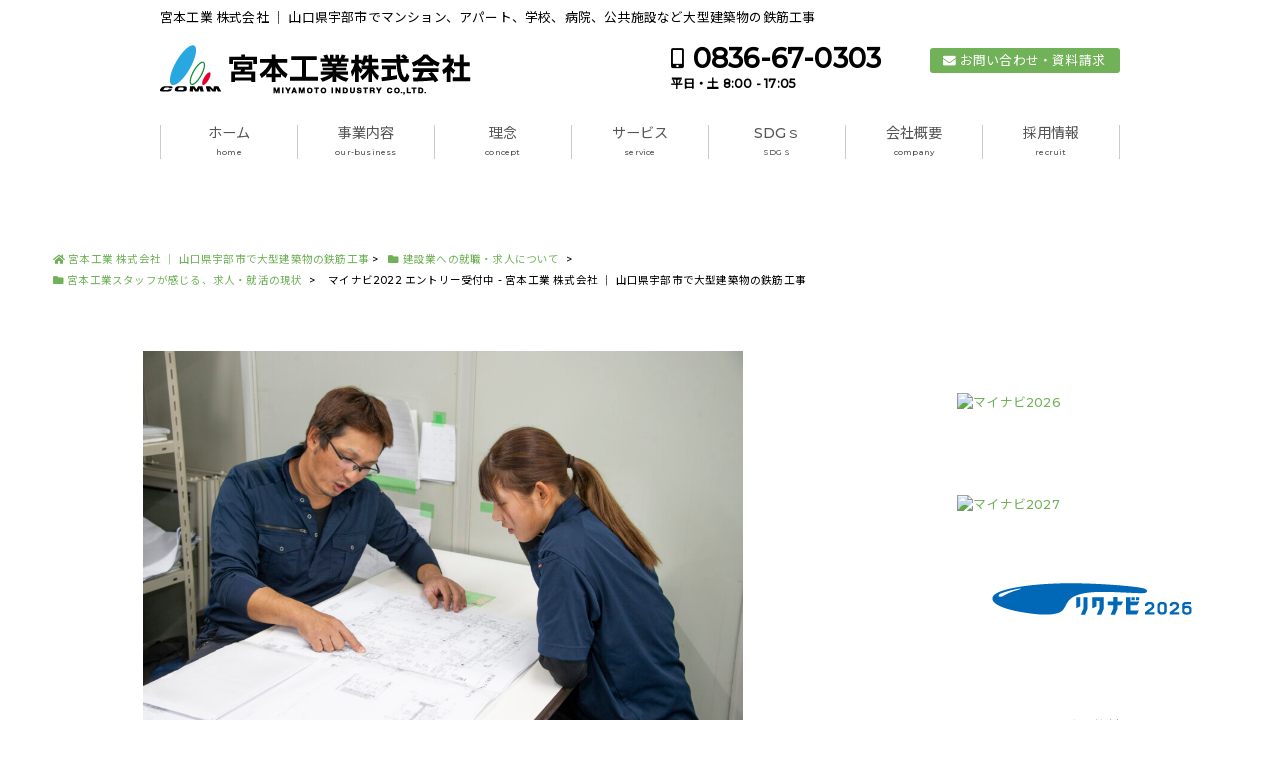

--- FILE ---
content_type: text/html; charset=UTF-8
request_url: https://miyamoto-ind.jp/blog/post-2897.html
body_size: 18157
content:
<!DOCTYPE html><!--[if IE 7 ]> <html lang="ja" class="ie7"> <![endif]--><!--[if IE 8 ]> <html lang="ja" class="ie8"> <![endif]--><!--[if IE 9 ]> <html lang="ja" class="ie9"> <![endif]--><!--[if (gt IE 9)|!(IE)]><!-->
<html lang="ja">
  <!--<![endif]-->
  <head>
    <meta charset="UTF-8" />
    <meta http-equiv="Content-Style-Type" content="text/css" />
    <meta http-equiv="Content-Script-Type" content="text/javascript" />
    <meta http-equiv="X-UA-Compatible" content="IE=edge">
    <meta name="viewport" content="width=device-width,initial-scale=1.0,user-scalable=no">
    <meta name="format-detection" content="telephone=no">
                <!-- ここからOGP -->
    <meta property="og:type" content="blog">
    <meta property="og:description" content="まだ、悩まれている学生の方。 来年就職活動する方などの参考になればと思います。 インタビューなども掲載されていますので、良かったら覗いてみて下さいね！">
<meta property="og:title" content="マイナビ2022　エントリー受付中">
<meta property="og:url" content="https://miyamoto-ind.jp/blog/post-2897.html">
<meta property="og:image" content="https://miyamoto-ind.jp/wp/wp-content/uploads/1183bab5341bc90b8cdec7b6c5d0e75a.jpg">
    <meta property="og:site_name" content="宮本工業 株式会社 │ 山口県宇部市で大型建築物の鉄筋工事">
    <meta property="fb:app_id" content="">
    <!-- ここまでOGP -->
    <link rel="alternate" type="application/rss+xml" title="宮本工業 株式会社 │ 山口県宇部市で大型建築物の鉄筋工事 RSS Feed" href="https://miyamoto-ind.jp/feed/" />
    <link rel="pingback" href="https://miyamoto-ind.jp/wp/xmlrpc.php" />
    <link href="https://miyamoto-ind.jp/wp/wp-content/themes/miyamoto/favicon.ico" rel="shortcut icon" />
    <link rel="stylesheet" href="https://use.fontawesome.com/releases/v5.6.3/css/all.css" integrity="sha384-UHRtZLI+pbxtHCWp1t77Bi1L4ZtiqrqD80Kn4Z8NTSRyMA2Fd33n5dQ8lWUE00s/" crossorigin="anonymous">
    <!--[if lt IE 9]>
    <script src="https://oss.maxcdn.com/html5shiv/3.7.2/html5shiv.min.js"></script>
    <script src="https://oss.maxcdn.com/libs/respond.js/1.4.2/respond.min.js"></script>
    <![endif]-->
    <link href="https://miyamoto-ind.jp/wp/wp-content/themes/sw/reset.css" rel="stylesheet" type="text/css" media="all" />
    <title>マイナビ2022 エントリー受付中 - 宮本工業 株式会社 │ 山口県宇部市で大型建築物の鉄筋工事</title>

		<!-- All in One SEO 4.6.0 - aioseo.com -->
		<meta name="description" content="まだ、悩まれている学生の方。 来年就職活動する方などの参考になればと思います。 インタビューなども掲載されてい" />
		<meta name="robots" content="max-image-preview:large" />
		<link rel="canonical" href="https://miyamoto-ind.jp/blog/post-2897.html" />
		<meta name="generator" content="All in One SEO (AIOSEO) 4.6.0" />

		<!-- Google tag (gtag.js) -->
<script async src="https://www.googletagmanager.com/gtag/js?id=G-YXQLJ72WMT"></script>
<script>
  window.dataLayer = window.dataLayer || [];
  function gtag(){dataLayer.push(arguments);}
  gtag('js', new Date());

  gtag('config', 'G-YXQLJ72WMT');
</script>
		<meta property="og:locale" content="ja_JP" />
		<meta property="og:site_name" content="宮本工業株式会社" />
		<meta property="og:type" content="article" />
		<meta property="og:title" content="マイナビ2022 エントリー受付中 - 宮本工業 株式会社 │ 山口県宇部市で大型建築物の鉄筋工事" />
		<meta property="og:description" content="まだ、悩まれている学生の方。 来年就職活動する方などの参考になればと思います。 インタビューなども掲載されてい" />
		<meta property="og:url" content="https://miyamoto-ind.jp/blog/post-2897.html" />
		<meta property="article:published_time" content="2021-12-06T07:33:25+00:00" />
		<meta property="article:modified_time" content="2021-12-06T07:33:25+00:00" />
		<meta name="twitter:card" content="summary_large_image" />
		<meta name="twitter:title" content="マイナビ2022 エントリー受付中 - 宮本工業 株式会社 │ 山口県宇部市で大型建築物の鉄筋工事" />
		<meta name="twitter:description" content="まだ、悩まれている学生の方。 来年就職活動する方などの参考になればと思います。 インタビューなども掲載されてい" />
		<script type="application/ld+json" class="aioseo-schema">
			{"@context":"https:\/\/schema.org","@graph":[{"@type":"BlogPosting","@id":"https:\/\/miyamoto-ind.jp\/blog\/post-2897.html#blogposting","name":"\u30de\u30a4\u30ca\u30d32022 \u30a8\u30f3\u30c8\u30ea\u30fc\u53d7\u4ed8\u4e2d - \u5bae\u672c\u5de5\u696d \u682a\u5f0f\u4f1a\u793e \u2502 \u5c71\u53e3\u770c\u5b87\u90e8\u5e02\u3067\u5927\u578b\u5efa\u7bc9\u7269\u306e\u9244\u7b4b\u5de5\u4e8b","headline":"\u30de\u30a4\u30ca\u30d32022\u3000\u30a8\u30f3\u30c8\u30ea\u30fc\u53d7\u4ed8\u4e2d","author":{"@id":"https:\/\/miyamoto-ind.jp\/author\/miyamoto\/#author"},"publisher":{"@id":"https:\/\/miyamoto-ind.jp\/#organization"},"image":{"@type":"ImageObject","url":"https:\/\/miyamoto-ind.jp\/wp\/wp-content\/uploads\/1183bab5341bc90b8cdec7b6c5d0e75a.jpg","width":1000,"height":666},"datePublished":"2021-12-06T16:33:25+09:00","dateModified":"2021-12-06T16:33:25+09:00","inLanguage":"ja","mainEntityOfPage":{"@id":"https:\/\/miyamoto-ind.jp\/blog\/post-2897.html#webpage"},"isPartOf":{"@id":"https:\/\/miyamoto-ind.jp\/blog\/post-2897.html#webpage"},"articleSection":"\u5bae\u672c\u5de5\u696d\u30b9\u30bf\u30c3\u30d5\u304c\u611f\u3058\u308b\u3001\u6c42\u4eba\u30fb\u5c31\u6d3b\u306e\u73fe\u72b6, \u5bae\u672c\u5de5\u696d\u306e\u30d6\u30ed\u30b0, \u5efa\u8a2d\u696d\u3078\u306e\u5c31\u8077\u30fb\u6c42\u4eba\u306b\u3064\u3044\u3066, \u65b0\u7740\u60c5\u5831, \u9244\u7b4b\u5de5\u306f\u3084\u308a\u304c\u3044\u306e\u3042\u308b\u4ed5\u4e8b"},{"@type":"BreadcrumbList","@id":"https:\/\/miyamoto-ind.jp\/blog\/post-2897.html#breadcrumblist","itemListElement":[{"@type":"ListItem","@id":"https:\/\/miyamoto-ind.jp\/#listItem","position":1,"name":"\u5bb6","item":"https:\/\/miyamoto-ind.jp\/","nextItem":"https:\/\/miyamoto-ind.jp\/cat\/blog\/#listItem"},{"@type":"ListItem","@id":"https:\/\/miyamoto-ind.jp\/cat\/blog\/#listItem","position":2,"name":"\u5bae\u672c\u5de5\u696d\u306e\u30d6\u30ed\u30b0","previousItem":"https:\/\/miyamoto-ind.jp\/#listItem"}]},{"@type":"Organization","@id":"https:\/\/miyamoto-ind.jp\/#organization","name":"\u5bae\u672c\u5de5\u696d \u682a\u5f0f\u4f1a\u793e \u2502 \u5c71\u53e3\u770c\u5b87\u90e8\u5e02\u3067\u5927\u578b\u5efa\u7bc9\u7269\u306e\u9244\u7b4b\u5de5\u4e8b","url":"https:\/\/miyamoto-ind.jp\/"},{"@type":"Person","@id":"https:\/\/miyamoto-ind.jp\/author\/miyamoto\/#author","url":"https:\/\/miyamoto-ind.jp\/author\/miyamoto\/","name":"miyamoto","image":{"@type":"ImageObject","@id":"https:\/\/miyamoto-ind.jp\/blog\/post-2897.html#authorImage","url":"https:\/\/secure.gravatar.com\/avatar\/64edffa5d69448625f3a9c6dbba6ef9a?s=96&d=mm&r=g","width":96,"height":96,"caption":"miyamoto"}},{"@type":"WebPage","@id":"https:\/\/miyamoto-ind.jp\/blog\/post-2897.html#webpage","url":"https:\/\/miyamoto-ind.jp\/blog\/post-2897.html","name":"\u30de\u30a4\u30ca\u30d32022 \u30a8\u30f3\u30c8\u30ea\u30fc\u53d7\u4ed8\u4e2d - \u5bae\u672c\u5de5\u696d \u682a\u5f0f\u4f1a\u793e \u2502 \u5c71\u53e3\u770c\u5b87\u90e8\u5e02\u3067\u5927\u578b\u5efa\u7bc9\u7269\u306e\u9244\u7b4b\u5de5\u4e8b","description":"\u307e\u3060\u3001\u60a9\u307e\u308c\u3066\u3044\u308b\u5b66\u751f\u306e\u65b9\u3002 \u6765\u5e74\u5c31\u8077\u6d3b\u52d5\u3059\u308b\u65b9\u306a\u3069\u306e\u53c2\u8003\u306b\u306a\u308c\u3070\u3068\u601d\u3044\u307e\u3059\u3002 \u30a4\u30f3\u30bf\u30d3\u30e5\u30fc\u306a\u3069\u3082\u63b2\u8f09\u3055\u308c\u3066\u3044","inLanguage":"ja","isPartOf":{"@id":"https:\/\/miyamoto-ind.jp\/#website"},"breadcrumb":{"@id":"https:\/\/miyamoto-ind.jp\/blog\/post-2897.html#breadcrumblist"},"author":{"@id":"https:\/\/miyamoto-ind.jp\/author\/miyamoto\/#author"},"creator":{"@id":"https:\/\/miyamoto-ind.jp\/author\/miyamoto\/#author"},"image":{"@type":"ImageObject","url":"https:\/\/miyamoto-ind.jp\/wp\/wp-content\/uploads\/1183bab5341bc90b8cdec7b6c5d0e75a.jpg","@id":"https:\/\/miyamoto-ind.jp\/blog\/post-2897.html\/#mainImage","width":1000,"height":666},"primaryImageOfPage":{"@id":"https:\/\/miyamoto-ind.jp\/blog\/post-2897.html#mainImage"},"datePublished":"2021-12-06T16:33:25+09:00","dateModified":"2021-12-06T16:33:25+09:00"},{"@type":"WebSite","@id":"https:\/\/miyamoto-ind.jp\/#website","url":"https:\/\/miyamoto-ind.jp\/","name":"\u5bae\u672c\u5de5\u696d \u682a\u5f0f\u4f1a\u793e \u2502 \u5c71\u53e3\u770c\u5b87\u90e8\u5e02\u3067\u5927\u578b\u5efa\u7bc9\u7269\u306e\u9244\u7b4b\u5de5\u4e8b","description":"\u5bae\u672c\u5de5\u696d \u682a\u5f0f\u4f1a\u793e \u2502 \u5c71\u53e3\u770c\u5b87\u90e8\u5e02\u3067\u30de\u30f3\u30b7\u30e7\u30f3\u3001\u30a2\u30d1\u30fc\u30c8\u3001\u5b66\u6821\u3001\u75c5\u9662\u3001\u516c\u5171\u65bd\u8a2d\u306a\u3069\u5927\u578b\u5efa\u7bc9\u7269\u306e\u9244\u7b4b\u5de5\u4e8b","inLanguage":"ja","publisher":{"@id":"https:\/\/miyamoto-ind.jp\/#organization"}}]}
		</script>
		<!-- All in One SEO -->

<link rel='dns-prefetch' href='//stats.wp.com' />
<link rel='dns-prefetch' href='//www.googletagmanager.com' />
<script type="text/javascript">
/* <![CDATA[ */
window._wpemojiSettings = {"baseUrl":"https:\/\/s.w.org\/images\/core\/emoji\/15.0.3\/72x72\/","ext":".png","svgUrl":"https:\/\/s.w.org\/images\/core\/emoji\/15.0.3\/svg\/","svgExt":".svg","source":{"concatemoji":"https:\/\/miyamoto-ind.jp\/wp\/wp-includes\/js\/wp-emoji-release.min.js?ver=6.5.7"}};
/*! This file is auto-generated */
!function(i,n){var o,s,e;function c(e){try{var t={supportTests:e,timestamp:(new Date).valueOf()};sessionStorage.setItem(o,JSON.stringify(t))}catch(e){}}function p(e,t,n){e.clearRect(0,0,e.canvas.width,e.canvas.height),e.fillText(t,0,0);var t=new Uint32Array(e.getImageData(0,0,e.canvas.width,e.canvas.height).data),r=(e.clearRect(0,0,e.canvas.width,e.canvas.height),e.fillText(n,0,0),new Uint32Array(e.getImageData(0,0,e.canvas.width,e.canvas.height).data));return t.every(function(e,t){return e===r[t]})}function u(e,t,n){switch(t){case"flag":return n(e,"\ud83c\udff3\ufe0f\u200d\u26a7\ufe0f","\ud83c\udff3\ufe0f\u200b\u26a7\ufe0f")?!1:!n(e,"\ud83c\uddfa\ud83c\uddf3","\ud83c\uddfa\u200b\ud83c\uddf3")&&!n(e,"\ud83c\udff4\udb40\udc67\udb40\udc62\udb40\udc65\udb40\udc6e\udb40\udc67\udb40\udc7f","\ud83c\udff4\u200b\udb40\udc67\u200b\udb40\udc62\u200b\udb40\udc65\u200b\udb40\udc6e\u200b\udb40\udc67\u200b\udb40\udc7f");case"emoji":return!n(e,"\ud83d\udc26\u200d\u2b1b","\ud83d\udc26\u200b\u2b1b")}return!1}function f(e,t,n){var r="undefined"!=typeof WorkerGlobalScope&&self instanceof WorkerGlobalScope?new OffscreenCanvas(300,150):i.createElement("canvas"),a=r.getContext("2d",{willReadFrequently:!0}),o=(a.textBaseline="top",a.font="600 32px Arial",{});return e.forEach(function(e){o[e]=t(a,e,n)}),o}function t(e){var t=i.createElement("script");t.src=e,t.defer=!0,i.head.appendChild(t)}"undefined"!=typeof Promise&&(o="wpEmojiSettingsSupports",s=["flag","emoji"],n.supports={everything:!0,everythingExceptFlag:!0},e=new Promise(function(e){i.addEventListener("DOMContentLoaded",e,{once:!0})}),new Promise(function(t){var n=function(){try{var e=JSON.parse(sessionStorage.getItem(o));if("object"==typeof e&&"number"==typeof e.timestamp&&(new Date).valueOf()<e.timestamp+604800&&"object"==typeof e.supportTests)return e.supportTests}catch(e){}return null}();if(!n){if("undefined"!=typeof Worker&&"undefined"!=typeof OffscreenCanvas&&"undefined"!=typeof URL&&URL.createObjectURL&&"undefined"!=typeof Blob)try{var e="postMessage("+f.toString()+"("+[JSON.stringify(s),u.toString(),p.toString()].join(",")+"));",r=new Blob([e],{type:"text/javascript"}),a=new Worker(URL.createObjectURL(r),{name:"wpTestEmojiSupports"});return void(a.onmessage=function(e){c(n=e.data),a.terminate(),t(n)})}catch(e){}c(n=f(s,u,p))}t(n)}).then(function(e){for(var t in e)n.supports[t]=e[t],n.supports.everything=n.supports.everything&&n.supports[t],"flag"!==t&&(n.supports.everythingExceptFlag=n.supports.everythingExceptFlag&&n.supports[t]);n.supports.everythingExceptFlag=n.supports.everythingExceptFlag&&!n.supports.flag,n.DOMReady=!1,n.readyCallback=function(){n.DOMReady=!0}}).then(function(){return e}).then(function(){var e;n.supports.everything||(n.readyCallback(),(e=n.source||{}).concatemoji?t(e.concatemoji):e.wpemoji&&e.twemoji&&(t(e.twemoji),t(e.wpemoji)))}))}((window,document),window._wpemojiSettings);
/* ]]> */
</script>
<style id='wp-emoji-styles-inline-css' type='text/css'>

	img.wp-smiley, img.emoji {
		display: inline !important;
		border: none !important;
		box-shadow: none !important;
		height: 1em !important;
		width: 1em !important;
		margin: 0 0.07em !important;
		vertical-align: -0.1em !important;
		background: none !important;
		padding: 0 !important;
	}
</style>
<link rel='stylesheet' id='wp-block-library-css' href='https://miyamoto-ind.jp/wp/wp-includes/css/dist/block-library/style.min.css?ver=6.5.7' type='text/css' media='all' />
<style id='wp-block-library-inline-css' type='text/css'>
.has-text-align-justify{text-align:justify;}
</style>
<link rel='stylesheet' id='mediaelement-css' href='https://miyamoto-ind.jp/wp/wp-includes/js/mediaelement/mediaelementplayer-legacy.min.css?ver=4.2.17' type='text/css' media='all' />
<link rel='stylesheet' id='wp-mediaelement-css' href='https://miyamoto-ind.jp/wp/wp-includes/js/mediaelement/wp-mediaelement.min.css?ver=6.5.7' type='text/css' media='all' />
<style id='jetpack-sharing-buttons-style-inline-css' type='text/css'>
.jetpack-sharing-buttons__services-list{display:flex;flex-direction:row;flex-wrap:wrap;gap:0;list-style-type:none;margin:5px;padding:0}.jetpack-sharing-buttons__services-list.has-small-icon-size{font-size:12px}.jetpack-sharing-buttons__services-list.has-normal-icon-size{font-size:16px}.jetpack-sharing-buttons__services-list.has-large-icon-size{font-size:24px}.jetpack-sharing-buttons__services-list.has-huge-icon-size{font-size:36px}@media print{.jetpack-sharing-buttons__services-list{display:none!important}}.editor-styles-wrapper .wp-block-jetpack-sharing-buttons{gap:0;padding-inline-start:0}ul.jetpack-sharing-buttons__services-list.has-background{padding:1.25em 2.375em}
</style>
<style id='classic-theme-styles-inline-css' type='text/css'>
/*! This file is auto-generated */
.wp-block-button__link{color:#fff;background-color:#32373c;border-radius:9999px;box-shadow:none;text-decoration:none;padding:calc(.667em + 2px) calc(1.333em + 2px);font-size:1.125em}.wp-block-file__button{background:#32373c;color:#fff;text-decoration:none}
</style>
<style id='global-styles-inline-css' type='text/css'>
body{--wp--preset--color--black: #000000;--wp--preset--color--cyan-bluish-gray: #abb8c3;--wp--preset--color--white: #ffffff;--wp--preset--color--pale-pink: #f78da7;--wp--preset--color--vivid-red: #cf2e2e;--wp--preset--color--luminous-vivid-orange: #ff6900;--wp--preset--color--luminous-vivid-amber: #fcb900;--wp--preset--color--light-green-cyan: #7bdcb5;--wp--preset--color--vivid-green-cyan: #00d084;--wp--preset--color--pale-cyan-blue: #8ed1fc;--wp--preset--color--vivid-cyan-blue: #0693e3;--wp--preset--color--vivid-purple: #9b51e0;--wp--preset--gradient--vivid-cyan-blue-to-vivid-purple: linear-gradient(135deg,rgba(6,147,227,1) 0%,rgb(155,81,224) 100%);--wp--preset--gradient--light-green-cyan-to-vivid-green-cyan: linear-gradient(135deg,rgb(122,220,180) 0%,rgb(0,208,130) 100%);--wp--preset--gradient--luminous-vivid-amber-to-luminous-vivid-orange: linear-gradient(135deg,rgba(252,185,0,1) 0%,rgba(255,105,0,1) 100%);--wp--preset--gradient--luminous-vivid-orange-to-vivid-red: linear-gradient(135deg,rgba(255,105,0,1) 0%,rgb(207,46,46) 100%);--wp--preset--gradient--very-light-gray-to-cyan-bluish-gray: linear-gradient(135deg,rgb(238,238,238) 0%,rgb(169,184,195) 100%);--wp--preset--gradient--cool-to-warm-spectrum: linear-gradient(135deg,rgb(74,234,220) 0%,rgb(151,120,209) 20%,rgb(207,42,186) 40%,rgb(238,44,130) 60%,rgb(251,105,98) 80%,rgb(254,248,76) 100%);--wp--preset--gradient--blush-light-purple: linear-gradient(135deg,rgb(255,206,236) 0%,rgb(152,150,240) 100%);--wp--preset--gradient--blush-bordeaux: linear-gradient(135deg,rgb(254,205,165) 0%,rgb(254,45,45) 50%,rgb(107,0,62) 100%);--wp--preset--gradient--luminous-dusk: linear-gradient(135deg,rgb(255,203,112) 0%,rgb(199,81,192) 50%,rgb(65,88,208) 100%);--wp--preset--gradient--pale-ocean: linear-gradient(135deg,rgb(255,245,203) 0%,rgb(182,227,212) 50%,rgb(51,167,181) 100%);--wp--preset--gradient--electric-grass: linear-gradient(135deg,rgb(202,248,128) 0%,rgb(113,206,126) 100%);--wp--preset--gradient--midnight: linear-gradient(135deg,rgb(2,3,129) 0%,rgb(40,116,252) 100%);--wp--preset--font-size--small: 13px;--wp--preset--font-size--medium: 20px;--wp--preset--font-size--large: 36px;--wp--preset--font-size--x-large: 42px;--wp--preset--spacing--20: 0.44rem;--wp--preset--spacing--30: 0.67rem;--wp--preset--spacing--40: 1rem;--wp--preset--spacing--50: 1.5rem;--wp--preset--spacing--60: 2.25rem;--wp--preset--spacing--70: 3.38rem;--wp--preset--spacing--80: 5.06rem;--wp--preset--shadow--natural: 6px 6px 9px rgba(0, 0, 0, 0.2);--wp--preset--shadow--deep: 12px 12px 50px rgba(0, 0, 0, 0.4);--wp--preset--shadow--sharp: 6px 6px 0px rgba(0, 0, 0, 0.2);--wp--preset--shadow--outlined: 6px 6px 0px -3px rgba(255, 255, 255, 1), 6px 6px rgba(0, 0, 0, 1);--wp--preset--shadow--crisp: 6px 6px 0px rgba(0, 0, 0, 1);}:where(.is-layout-flex){gap: 0.5em;}:where(.is-layout-grid){gap: 0.5em;}body .is-layout-flex{display: flex;}body .is-layout-flex{flex-wrap: wrap;align-items: center;}body .is-layout-flex > *{margin: 0;}body .is-layout-grid{display: grid;}body .is-layout-grid > *{margin: 0;}:where(.wp-block-columns.is-layout-flex){gap: 2em;}:where(.wp-block-columns.is-layout-grid){gap: 2em;}:where(.wp-block-post-template.is-layout-flex){gap: 1.25em;}:where(.wp-block-post-template.is-layout-grid){gap: 1.25em;}.has-black-color{color: var(--wp--preset--color--black) !important;}.has-cyan-bluish-gray-color{color: var(--wp--preset--color--cyan-bluish-gray) !important;}.has-white-color{color: var(--wp--preset--color--white) !important;}.has-pale-pink-color{color: var(--wp--preset--color--pale-pink) !important;}.has-vivid-red-color{color: var(--wp--preset--color--vivid-red) !important;}.has-luminous-vivid-orange-color{color: var(--wp--preset--color--luminous-vivid-orange) !important;}.has-luminous-vivid-amber-color{color: var(--wp--preset--color--luminous-vivid-amber) !important;}.has-light-green-cyan-color{color: var(--wp--preset--color--light-green-cyan) !important;}.has-vivid-green-cyan-color{color: var(--wp--preset--color--vivid-green-cyan) !important;}.has-pale-cyan-blue-color{color: var(--wp--preset--color--pale-cyan-blue) !important;}.has-vivid-cyan-blue-color{color: var(--wp--preset--color--vivid-cyan-blue) !important;}.has-vivid-purple-color{color: var(--wp--preset--color--vivid-purple) !important;}.has-black-background-color{background-color: var(--wp--preset--color--black) !important;}.has-cyan-bluish-gray-background-color{background-color: var(--wp--preset--color--cyan-bluish-gray) !important;}.has-white-background-color{background-color: var(--wp--preset--color--white) !important;}.has-pale-pink-background-color{background-color: var(--wp--preset--color--pale-pink) !important;}.has-vivid-red-background-color{background-color: var(--wp--preset--color--vivid-red) !important;}.has-luminous-vivid-orange-background-color{background-color: var(--wp--preset--color--luminous-vivid-orange) !important;}.has-luminous-vivid-amber-background-color{background-color: var(--wp--preset--color--luminous-vivid-amber) !important;}.has-light-green-cyan-background-color{background-color: var(--wp--preset--color--light-green-cyan) !important;}.has-vivid-green-cyan-background-color{background-color: var(--wp--preset--color--vivid-green-cyan) !important;}.has-pale-cyan-blue-background-color{background-color: var(--wp--preset--color--pale-cyan-blue) !important;}.has-vivid-cyan-blue-background-color{background-color: var(--wp--preset--color--vivid-cyan-blue) !important;}.has-vivid-purple-background-color{background-color: var(--wp--preset--color--vivid-purple) !important;}.has-black-border-color{border-color: var(--wp--preset--color--black) !important;}.has-cyan-bluish-gray-border-color{border-color: var(--wp--preset--color--cyan-bluish-gray) !important;}.has-white-border-color{border-color: var(--wp--preset--color--white) !important;}.has-pale-pink-border-color{border-color: var(--wp--preset--color--pale-pink) !important;}.has-vivid-red-border-color{border-color: var(--wp--preset--color--vivid-red) !important;}.has-luminous-vivid-orange-border-color{border-color: var(--wp--preset--color--luminous-vivid-orange) !important;}.has-luminous-vivid-amber-border-color{border-color: var(--wp--preset--color--luminous-vivid-amber) !important;}.has-light-green-cyan-border-color{border-color: var(--wp--preset--color--light-green-cyan) !important;}.has-vivid-green-cyan-border-color{border-color: var(--wp--preset--color--vivid-green-cyan) !important;}.has-pale-cyan-blue-border-color{border-color: var(--wp--preset--color--pale-cyan-blue) !important;}.has-vivid-cyan-blue-border-color{border-color: var(--wp--preset--color--vivid-cyan-blue) !important;}.has-vivid-purple-border-color{border-color: var(--wp--preset--color--vivid-purple) !important;}.has-vivid-cyan-blue-to-vivid-purple-gradient-background{background: var(--wp--preset--gradient--vivid-cyan-blue-to-vivid-purple) !important;}.has-light-green-cyan-to-vivid-green-cyan-gradient-background{background: var(--wp--preset--gradient--light-green-cyan-to-vivid-green-cyan) !important;}.has-luminous-vivid-amber-to-luminous-vivid-orange-gradient-background{background: var(--wp--preset--gradient--luminous-vivid-amber-to-luminous-vivid-orange) !important;}.has-luminous-vivid-orange-to-vivid-red-gradient-background{background: var(--wp--preset--gradient--luminous-vivid-orange-to-vivid-red) !important;}.has-very-light-gray-to-cyan-bluish-gray-gradient-background{background: var(--wp--preset--gradient--very-light-gray-to-cyan-bluish-gray) !important;}.has-cool-to-warm-spectrum-gradient-background{background: var(--wp--preset--gradient--cool-to-warm-spectrum) !important;}.has-blush-light-purple-gradient-background{background: var(--wp--preset--gradient--blush-light-purple) !important;}.has-blush-bordeaux-gradient-background{background: var(--wp--preset--gradient--blush-bordeaux) !important;}.has-luminous-dusk-gradient-background{background: var(--wp--preset--gradient--luminous-dusk) !important;}.has-pale-ocean-gradient-background{background: var(--wp--preset--gradient--pale-ocean) !important;}.has-electric-grass-gradient-background{background: var(--wp--preset--gradient--electric-grass) !important;}.has-midnight-gradient-background{background: var(--wp--preset--gradient--midnight) !important;}.has-small-font-size{font-size: var(--wp--preset--font-size--small) !important;}.has-medium-font-size{font-size: var(--wp--preset--font-size--medium) !important;}.has-large-font-size{font-size: var(--wp--preset--font-size--large) !important;}.has-x-large-font-size{font-size: var(--wp--preset--font-size--x-large) !important;}
.wp-block-navigation a:where(:not(.wp-element-button)){color: inherit;}
:where(.wp-block-post-template.is-layout-flex){gap: 1.25em;}:where(.wp-block-post-template.is-layout-grid){gap: 1.25em;}
:where(.wp-block-columns.is-layout-flex){gap: 2em;}:where(.wp-block-columns.is-layout-grid){gap: 2em;}
.wp-block-pullquote{font-size: 1.5em;line-height: 1.6;}
</style>
<link rel='stylesheet' id='dcjq-mega-menu-css' href='https://miyamoto-ind.jp/wp/wp-content/plugins/jquery-mega-menu/css/dcjq-mega-menu.css?ver=6.5.7' type='text/css' media='all' />
<link rel='stylesheet' id='responsive-lightbox-swipebox-css' href='https://miyamoto-ind.jp/wp/wp-content/plugins/responsive-lightbox/assets/swipebox/swipebox.min.css?ver=2.4.7' type='text/css' media='all' />
<link rel='stylesheet' id='dashicons-css' href='https://miyamoto-ind.jp/wp/wp-includes/css/dashicons.min.css?ver=6.5.7' type='text/css' media='all' />
<link rel='stylesheet' id='parent-style-css' href='https://miyamoto-ind.jp/wp/wp-content/themes/sw/style.css?ver=6.5.7' type='text/css' media='all' />
<link rel='stylesheet' id='__EPYT__style-css' href='https://miyamoto-ind.jp/wp/wp-content/plugins/youtube-embed-plus/styles/ytprefs.min.css?ver=14.2.1' type='text/css' media='all' />
<style id='__EPYT__style-inline-css' type='text/css'>

                .epyt-gallery-thumb {
                        width: 33.333%;
                }
                
</style>
<script type="text/javascript" src="https://miyamoto-ind.jp/wp/wp-includes/js/jquery/jquery.min.js?ver=3.7.1" id="jquery-core-js"></script>
<script type="text/javascript" src="https://miyamoto-ind.jp/wp/wp-includes/js/jquery/jquery-migrate.min.js?ver=3.4.1" id="jquery-migrate-js"></script>
<script type="text/javascript" src="https://miyamoto-ind.jp/wp/wp-content/plugins/jquery-mega-menu/js/jquery.dcmegamenu.1.3.4.min.js?ver=6.5.7" id="dcjqmegamenu-js"></script>
<script type="text/javascript" src="https://miyamoto-ind.jp/wp/wp-content/plugins/responsive-lightbox/assets/swipebox/jquery.swipebox.min.js?ver=2.4.7" id="responsive-lightbox-swipebox-js"></script>
<script type="text/javascript" src="https://miyamoto-ind.jp/wp/wp-includes/js/underscore.min.js?ver=1.13.4" id="underscore-js"></script>
<script type="text/javascript" src="https://miyamoto-ind.jp/wp/wp-content/plugins/responsive-lightbox/assets/infinitescroll/infinite-scroll.pkgd.min.js?ver=6.5.7" id="responsive-lightbox-infinite-scroll-js"></script>
<script type="text/javascript" id="responsive-lightbox-js-before">
/* <![CDATA[ */
var rlArgs = {"script":"swipebox","selector":"lightbox","customEvents":"","activeGalleries":true,"animation":true,"hideCloseButtonOnMobile":false,"removeBarsOnMobile":false,"hideBars":true,"hideBarsDelay":5000,"videoMaxWidth":1080,"useSVG":true,"loopAtEnd":false,"woocommerce_gallery":false,"ajaxurl":"https:\/\/miyamoto-ind.jp\/wp\/wp-admin\/admin-ajax.php","nonce":"c2d75c71a9","preview":false,"postId":2897,"scriptExtension":false};
/* ]]> */
</script>
<script type="text/javascript" src="https://miyamoto-ind.jp/wp/wp-content/plugins/responsive-lightbox/js/front.js?ver=2.4.7" id="responsive-lightbox-js"></script>
<script type="text/javascript" id="__ytprefs__-js-extra">
/* <![CDATA[ */
var _EPYT_ = {"ajaxurl":"https:\/\/miyamoto-ind.jp\/wp\/wp-admin\/admin-ajax.php","security":"9a33f44c18","gallery_scrolloffset":"20","eppathtoscripts":"https:\/\/miyamoto-ind.jp\/wp\/wp-content\/plugins\/youtube-embed-plus\/scripts\/","eppath":"https:\/\/miyamoto-ind.jp\/wp\/wp-content\/plugins\/youtube-embed-plus\/","epresponsiveselector":"[\"iframe.__youtube_prefs_widget__\"]","epdovol":"1","version":"14.2.1","evselector":"iframe.__youtube_prefs__[src], iframe[src*=\"youtube.com\/embed\/\"], iframe[src*=\"youtube-nocookie.com\/embed\/\"]","ajax_compat":"","maxres_facade":"eager","ytapi_load":"light","pause_others":"","stopMobileBuffer":"1","facade_mode":"","not_live_on_channel":"","vi_active":"","vi_js_posttypes":[]};
/* ]]> */
</script>
<script type="text/javascript" src="https://miyamoto-ind.jp/wp/wp-content/plugins/youtube-embed-plus/scripts/ytprefs.min.js?ver=14.2.1" id="__ytprefs__-js"></script>
<link rel="https://api.w.org/" href="https://miyamoto-ind.jp/wp-json/" /><link rel="alternate" type="application/json" href="https://miyamoto-ind.jp/wp-json/wp/v2/posts/2897" /><link rel='shortlink' href='https://miyamoto-ind.jp/?p=2897' />
<link rel="alternate" type="application/json+oembed" href="https://miyamoto-ind.jp/wp-json/oembed/1.0/embed?url=https%3A%2F%2Fmiyamoto-ind.jp%2Fblog%2Fpost-2897.html" />
<link rel="alternate" type="text/xml+oembed" href="https://miyamoto-ind.jp/wp-json/oembed/1.0/embed?url=https%3A%2F%2Fmiyamoto-ind.jp%2Fblog%2Fpost-2897.html&#038;format=xml" />
<meta name="generator" content="Site Kit by Google 1.124.0" /><script type="text/javascript">
	window._wp_rp_static_base_url = 'https://wprp.zemanta.com/static/';
	window._wp_rp_wp_ajax_url = "https://miyamoto-ind.jp/wp/wp-admin/admin-ajax.php";
	window._wp_rp_plugin_version = '3.6.4';
	window._wp_rp_post_id = '2897';
	window._wp_rp_num_rel_posts = '3';
	window._wp_rp_thumbnails = true;
	window._wp_rp_post_title = '%E3%83%9E%E3%82%A4%E3%83%8A%E3%83%932022%E3%80%80%E3%82%A8%E3%83%B3%E3%83%88%E3%83%AA%E3%83%BC%E5%8F%97%E4%BB%98%E4%B8%AD';
	window._wp_rp_post_tags = ['%E5%AE%AE%E6%9C%AC%E5%B7%A5%E6%A5%AD%E3%82%B9%E3%82%BF%E3%83%83%E3%83%95%E3%81%8C%E6%84%9F', '%E6%96%B0%E7%9D%80%E6%83%85%E5%A0%B1', '%E5%AE%AE%E6%9C%AC%E5%B7%A5%E6%A5%AD%E3%81%AE%E3%83%96%E3%83%AD%E3%82%B0', '%E9%89%84%E7%AD%8B%E5%B7%A5%E3%81%AF%E3%82%84%E3%82%8A%E3%81%8C%E3%81%84%E3%81%AE%E3%81%82', '%E5%BB%BA%E8%A8%AD%E6%A5%AD%E3%81%B8%E3%81%AE%E5%B0%B1%E8%81%B7%E3%83%BB%E6%B1%82%E4%BA%BA', 'navi', 'end', 'link', 'begin', 'a'];
	window._wp_rp_promoted_content = true;
</script>
	<style>img#wpstats{display:none}</style>
				<style type="text/css">
			body {
			}
			.entry .widget_my_widget17 h4 {
				color: #71b259;
			}
			#header .mail a,#header #sl-button a,#slide-menu, .contact_sb .mail a, .contact_sb .mail a, .entry .detail a, .blk a, #footer, #gnavi.sticky, #gnavi ul li ul.sub-menu li a,.sidebar .contact_in .mail a,.sidebar .contact_in .mail a,.banner-wrapper .overlay,.contact_in .mail a,#header .align-center .sm a {
				background-color: #71b259;
				color: #ffffff;
			}
			#header #sl-button a,#slide-menu li a {
				background-color: #71b259;
				color: #ffffff;
			}
			#gnavi ul li ul.sub-menu li.current-menu-item a {
				background-color: #7f888e;
				color: #ffffff;
			}
			#footer a, #footer-in .align-right table th, #footer-in .align-right table td, #gnavi.sticky li a, .banner-wrapper .banner-info .text-overlay * {
				color: #ffffff;
			}
			.more-link a{
				border: 1px solid #71b259;
				color: #71b259;
			}
			#footer .shopinfo table th, #footer .shopinfo table td, #gnavi.sticky li {
				border-color: rgba(255, 255, 255, 0.8);
			}
			.entry form input[type="submit"], .entry form input[type="reset"] {
				background-color: #71b259;
				border-color: #71b259;
				color: #ffffff;
			}
			.entry h1 {
				border-color: #71b259;
			}
			.edit a,#page-top a,.blk a {
				color: #ffffff !important;
				background-color: #71b259 !important;
			}
			#gnavi ul li ul.sub-menu li a {
				color: #ffffff;
				background-color: #7f888e;
			}
			.entry h2,.entry h3 {
				color: #71b259;
			}
			/*その他部品*/
			.point_list header .ttl {
				color: #71b259;
			}
			div.wp_rp_footer a.wp_rp_edit,div.wp_rp_footer a.wp_rp_edit:hover {
				background-color: #71b259 !important;
			}
		</style>
	<style type="text/css">/** Mega Menu CSS: fs **/</style>
    <link href="https://miyamoto-ind.jp/wp/wp-content/themes/sw/base.css" rel="stylesheet" type="text/css" media="all" />
    <link href="https://miyamoto-ind.jp/wp/wp-content/themes/miyamoto/style.css" rel="stylesheet" type="text/css" media="all" />
    <link href="https://miyamoto-ind.jp/wp/wp-content/themes/sw/megamenu-custom.css" rel="stylesheet" type="text/css" media="all" />
    <link href="https://miyamoto-ind.jp/wp/wp-content/themes/sw/css/highlight.pack.css" rel="stylesheet" type="text/css" media="all" />
	<link href="https://fonts.googleapis.com/css?family=Noto+Sans+JP" rel="stylesheet">
    <link href="https://fonts.googleapis.com/css?family=Lato:700" rel="stylesheet">
    <link href="https://fonts.googleapis.com/css?family=Montserrat:500" rel="stylesheet">
    <script type='text/javascript' src='https://miyamoto-ind.jp/wp/wp-includes/js/jquery/ui/datepicker.min.js'></script>
    <script type="text/javascript">
      jQuery(document).ready(function($){
        var wW = $(window).width();
        var $nav = $('#header-in');
        var fixedClass = 'is-fixed';
        var navPos = $nav.offset().top;
        var p = 769;
        function faDe() {
          if(wW < p){

            var value = $(this).scrollTop();
            if ( value > navPos ) {
              $nav.addClass(fixedClass);
            } else {
              $nav.removeClass(fixedClass);
            }

          } else {
            $nav.removeClass(fixedClass);
          }
        }
        $(window).on('load resize', function(){
          faDe();
        });

        $(window).scroll(function(){
          faDe();
        });
      });
    </script>
	<link rel='stylesheet' href='https://cdnjs.cloudflare.com/ajax/libs/lity/2.3.1/lity.min.css' />
  </head>
    <body class="post-template-default single single-post postid-2897 single-format-standard page post-2897"                        >
        <div id="all">
      <!-- スライドメニュー部分-->
      <div id="slide-layer"></div>
      <nav id="slide-menu">
        <div class="menu-fnavi01-container"><ul id="menu-fnavi01" class="menu"><li id="menu-item-79" class="menu-item menu-item-type-custom menu-item-object-custom menu-item-home menu-item-79"><a href="https://miyamoto-ind.jp">ホーム<br /><span></span></a></li>
<li id="menu-item-417" class="menu-item menu-item-type-post_type menu-item-object-page menu-item-has-children menu-item-417"><a href="https://miyamoto-ind.jp/our-business/">事業内容<br /><span></span></a>
<ul class="sub-menu">
	<li id="menu-item-418" class="menu-item menu-item-type-post_type menu-item-object-page menu-item-has-children menu-item-418"><a href="https://miyamoto-ind.jp/our-business/ourjob/">鉄筋工とは？<br /><span></span></a>
	<ul class="sub-menu">
		<li id="menu-item-421" class="menu-item menu-item-type-post_type menu-item-object-page menu-item-421"><a href="https://miyamoto-ind.jp/workflow/">仕事の流れ<br /><span></span></a></li>
	</ul>
</li>
	<li id="menu-item-419" class="menu-item menu-item-type-post_type menu-item-object-page menu-item-419"><a href="https://miyamoto-ind.jp/our-business/acheivement/">施工実績<br /><span></span></a></li>
</ul>
</li>
<li id="menu-item-81" class="menu-item menu-item-type-post_type menu-item-object-page menu-item-81"><a href="https://miyamoto-ind.jp/company/concept/">理念<br /><span></span></a></li>
<li id="menu-item-2001" class="menu-item menu-item-type-post_type menu-item-object-page menu-item-2001"><a href="https://miyamoto-ind.jp/sdgs-2-2-2/">SDGｓ<br /><span></span></a></li>
<li id="menu-item-394" class="menu-item menu-item-type-post_type menu-item-object-page menu-item-394"><a href="https://miyamoto-ind.jp/company/">会社概要<br /><span></span></a></li>
<li id="menu-item-420" class="menu-item menu-item-type-post_type menu-item-object-page menu-item-has-children menu-item-420"><a href="https://miyamoto-ind.jp/service/">サービス<br /><span></span></a>
<ul class="sub-menu">
	<li id="menu-item-2394" class="menu-item menu-item-type-post_type menu-item-object-page menu-item-2394"><a href="https://miyamoto-ind.jp/service/">サービス<br /><span></span></a></li>
	<li id="menu-item-2393" class="menu-item menu-item-type-post_type menu-item-object-page menu-item-2393"><a href="https://miyamoto-ind.jp/order/">オーダーメイド<br /><span></span></a></li>
</ul>
</li>
<li id="menu-item-82" class="menu-item menu-item-type-post_type menu-item-object-page menu-item-has-children menu-item-82"><a href="https://miyamoto-ind.jp/recruit/">採用情報<br /><span></span></a>
<ul class="sub-menu">
	<li id="menu-item-2259" class="menu-item menu-item-type-post_type menu-item-object-page menu-item-2259"><a href="https://miyamoto-ind.jp/recruit/">採用情報<br /><span></span></a></li>
	<li id="menu-item-2258" class="menu-item menu-item-type-post_type menu-item-object-page menu-item-2258"><a href="https://miyamoto-ind.jp/page-2208/">就職を考えている学生の皆様へ<br /><span></span></a></li>
	<li id="menu-item-247" class="menu-item menu-item-type-post_type menu-item-object-page menu-item-247"><a href="https://miyamoto-ind.jp/recruit/worker/">先輩の声<br /><span></span></a></li>
</ul>
</li>
</ul></div>        <div class="menu-fnavi02-container"><ul id="menu-fnavi02" class="menu"><li id="menu-item-427" class="menu-item menu-item-type-post_type menu-item-object-page menu-item-427"><a href="https://miyamoto-ind.jp/contact/">お問い合わせ<br /><span></span></a></li>
<li id="menu-item-501" class="menu-item menu-item-type-taxonomy menu-item-object-category current-post-ancestor current-menu-parent current-post-parent menu-item-501"><a href="https://miyamoto-ind.jp/cat/news/">新着情報<br /><span></span></a></li>
<li id="menu-item-500" class="menu-item menu-item-type-taxonomy menu-item-object-category current-post-ancestor current-menu-parent current-post-parent menu-item-500"><a href="https://miyamoto-ind.jp/cat/blog/">宮本工業のブログ<br /><span></span></a></li>
<li id="menu-item-424" class="menu-item menu-item-type-post_type menu-item-object-page menu-item-424"><a href="https://miyamoto-ind.jp/privacypolicy/">プライバシーポリシー<br /><span></span></a></li>
</ul></div>      </nav>
      <div id="hd-ex">
        <div id="hd-ex-in">
          <p>宮本工業 株式会社 │ 山口県宇部市でマンション、アパート、学校、病院、公共施設など大型建築物の鉄筋工事</p>
        </div>
      </div>
      <header id="header">
        <div id="header-in" class="clearFix">
          <div class="align-left">
                                                <p id="header_logo"><a href="https://miyamoto-ind.jp">
                            <img src="https://miyamoto-ind.jp/wp/wp-content/uploads/logo-manual_07.png" alt="宮本工業 株式会社 │ 山口県宇部市で大型建築物の鉄筋工事" >
                            </a></p>
                                              </div>
          <div class="align-contact">
          <div class="align-center">
                                    <p class="tel pc"><a href="tel:0836-67-0303">0836-67-0303</a></p>
            <p class="tel-ex pc">平日・土 8:00 - 17:05</p>
            <p class="tel sm"><a href="tel:0836-67-0303"><i class="fa fa-phone" aria-hidden="true"></i></a></p>
          </div>
          <div class="align-right">
            <p class="mail pc"><a href="https://miyamoto-ind.jp/contact/">
                                    お問い合わせ・資料請求</a></p>
            <p class="mail sm"><a href="https://miyamoto-ind.jp/contact/"><i class="fa fa-envelope" aria-hidden="true"></i></a></p>
          </div>
          </div>
          <div class="align-append">
            <p id="sl-button"><a href="#"><i class="fa fa-bars" aria-hidden="true"></i></a></p>
          </div>
                                  </div>
        </div>
      </header><!-- / #header -->
<div id="gnavi">
  <div id="gnavi-in" class="clearFix">
        <div class="menu-gnavi-container"><ul id="menu-gnavi" class="menu"><li id="menu-item-67" class="menu-item menu-item-type-custom menu-item-object-custom menu-item-home menu-item-67"><a title="home" href="https://miyamoto-ind.jp">ホーム<br /><span>home</span></a></li>
<li id="menu-item-430" class="menu-item menu-item-type-post_type menu-item-object-page menu-item-has-children menu-item-430"><a title="our-business" href="https://miyamoto-ind.jp/our-business/">事業内容<br /><span>our-business</span></a>
<ul class="sub-menu">
	<li id="menu-item-529" class="menu-item menu-item-type-post_type menu-item-object-page menu-item-529"><a href="https://miyamoto-ind.jp/our-business/">事業内容<br /><span></span></a></li>
	<li id="menu-item-431" class="menu-item menu-item-type-post_type menu-item-object-page menu-item-431"><a href="https://miyamoto-ind.jp/our-business/ourjob/">鉄筋工とは？<br /><span></span></a></li>
	<li id="menu-item-432" class="menu-item menu-item-type-post_type menu-item-object-page menu-item-432"><a href="https://miyamoto-ind.jp/our-business/acheivement/">施工実績<br /><span></span></a></li>
</ul>
</li>
<li id="menu-item-339" class="menu-item menu-item-type-post_type menu-item-object-page menu-item-339"><a title="concept" href="https://miyamoto-ind.jp/company/concept/">理念<br /><span>concept</span></a></li>
<li id="menu-item-433" class="menu-item menu-item-type-post_type menu-item-object-page menu-item-has-children menu-item-433"><a title="service" href="https://miyamoto-ind.jp/service/">サービス<br /><span>service</span></a>
<ul class="sub-menu">
	<li id="menu-item-2396" class="menu-item menu-item-type-post_type menu-item-object-page menu-item-2396"><a href="https://miyamoto-ind.jp/service/">サービス<br /><span></span></a></li>
	<li id="menu-item-2395" class="menu-item menu-item-type-post_type menu-item-object-page menu-item-2395"><a href="https://miyamoto-ind.jp/order/">オーダーメイド<br /><span></span></a></li>
</ul>
</li>
<li id="menu-item-2002" class="menu-item menu-item-type-post_type menu-item-object-page menu-item-2002"><a title="SDGｓ" href="https://miyamoto-ind.jp/sdgs-2-2-2/">SDGｓ<br /><span>SDGｓ</span></a></li>
<li id="menu-item-77" class="menu-item menu-item-type-post_type menu-item-object-page menu-item-77"><a title="company" href="https://miyamoto-ind.jp/company/">会社概要<br /><span>company</span></a></li>
<li id="menu-item-74" class="menu-item menu-item-type-post_type menu-item-object-page menu-item-has-children menu-item-74"><a title="recruit" href="https://miyamoto-ind.jp/recruit/">採用情報<br /><span>recruit</span></a>
<ul class="sub-menu">
	<li id="menu-item-530" class="menu-item menu-item-type-post_type menu-item-object-page menu-item-530"><a href="https://miyamoto-ind.jp/recruit/">採用情報<br /><span></span></a></li>
	<li id="menu-item-2257" class="menu-item menu-item-type-post_type menu-item-object-page menu-item-2257"><a href="https://miyamoto-ind.jp/page-2208/">就職を考えている学生の皆様へ<br /><span></span></a></li>
	<li id="menu-item-148" class="menu-item menu-item-type-post_type menu-item-object-page menu-item-148"><a href="https://miyamoto-ind.jp/recruit/worker/">先輩の声<br /><span></span></a></li>
</ul>
</li>
</ul></div>  </div>
</div>  <div id="contents">
    <div class="col7_3 clearFix">
      <div class="main">
		  <ul id="breadcrumb" class="clearFix">
  <li itemscope="itemscope" itemtype="http://data-vocabulary.org/Breadcrumb"><a href="https://miyamoto-ind.jp" itemprop="url"><i class="fa fa-home"></i> <span itemprop="title">宮本工業 株式会社 │ 山口県宇部市で大型建築物の鉄筋工事</span></a>&nbsp;></li>
                                                                                        <li itemscope="itemscope" itemtype="http://data-vocabulary.org/Breadcrumb"><a href="https://miyamoto-ind.jp/cat/%e5%bb%ba%e8%a8%ad%e6%a5%ad%e3%81%b8%e3%81%ae%e5%b0%b1%e8%81%b7%e3%83%bb%e6%b1%82%e4%ba%ba%e3%81%ab%e3%81%a4%e3%81%84%e3%81%a6/" itemprop="url"><i class="fa fa-folder"></i> <span itemprop="title">建設業への就職・求人について</span> </a>&nbsp;></li>
              <li itemscope="itemscope" itemtype="http://data-vocabulary.org/Breadcrumb"><a href="https://miyamoto-ind.jp/cat/%e5%bb%ba%e8%a8%ad%e6%a5%ad%e3%81%b8%e3%81%ae%e5%b0%b1%e8%81%b7%e3%83%bb%e6%b1%82%e4%ba%ba%e3%81%ab%e3%81%a4%e3%81%84%e3%81%a6/about-work/" itemprop="url"><i class="fa fa-folder"></i> <span itemprop="title">宮本工業スタッフが感じる、求人・就活の現状</span> </a>&nbsp;></li>
                  <li itemscope="itemscope" itemtype="http://data-vocabulary.org/Breadcrumb"><i class="fa fa-file-text"></i> <span itemprop="title">マイナビ2022 エントリー受付中 - 宮本工業 株式会社 │ 山口県宇部市で大型建築物の鉄筋工事</span></li>
  </ul>					  <div id="eyecatch">
						  <div id="eyecatch-in">
							  <img width="1000" height="666" src="https://miyamoto-ind.jp/wp/wp-content/uploads/1183bab5341bc90b8cdec7b6c5d0e75a.jpg" class="attachment-post-thumbnail size-post-thumbnail wp-post-image" alt="" decoding="async" fetchpriority="high" srcset="https://miyamoto-ind.jp/wp/wp-content/uploads/1183bab5341bc90b8cdec7b6c5d0e75a.jpg 1000w, https://miyamoto-ind.jp/wp/wp-content/uploads/1183bab5341bc90b8cdec7b6c5d0e75a-300x200.jpg 300w, https://miyamoto-ind.jp/wp/wp-content/uploads/1183bab5341bc90b8cdec7b6c5d0e75a-610x406.jpg 610w" sizes="(max-width: 1000px) 100vw, 1000px" />						  </div>
					  </div><!-- / #eyecatch -->
			<article id="post-2897" class="entry post-2897 post type-post status-publish format-standard has-post-thumbnail hentry category-about-work category-blog category-28 category-news category-our-job">
  <div class="article-container">
    <h1>マイナビ2022　エントリー受付中</h1>
    <ul class="post-meta clearFix">
           <li class="date"><i class="fa fa-clock-o"></i> 2021年12月6日</li>
      <li class="cat"><i class="fa fa-folder"></i> <a href="https://miyamoto-ind.jp/cat/%e5%bb%ba%e8%a8%ad%e6%a5%ad%e3%81%b8%e3%81%ae%e5%b0%b1%e8%81%b7%e3%83%bb%e6%b1%82%e4%ba%ba%e3%81%ab%e3%81%a4%e3%81%84%e3%81%a6/about-work/" rel="category tag">宮本工業スタッフが感じる、求人・就活の現状</a>, <a href="https://miyamoto-ind.jp/cat/blog/" rel="category tag">宮本工業のブログ</a>, <a href="https://miyamoto-ind.jp/cat/%e5%bb%ba%e8%a8%ad%e6%a5%ad%e3%81%b8%e3%81%ae%e5%b0%b1%e8%81%b7%e3%83%bb%e6%b1%82%e4%ba%ba%e3%81%ab%e3%81%a4%e3%81%84%e3%81%a6/" rel="category tag">建設業への就職・求人について</a>, <a href="https://miyamoto-ind.jp/cat/news/" rel="category tag">新着情報</a>, <a href="https://miyamoto-ind.jp/cat/%e5%bb%ba%e8%a8%ad%e6%a5%ad%e3%81%b8%e3%81%ae%e5%b0%b1%e8%81%b7%e3%83%bb%e6%b1%82%e4%ba%ba%e3%81%ab%e3%81%a4%e3%81%84%e3%81%a6/our-job/" rel="category tag">鉄筋工はやりがいのある仕事</a></li>
         </ul>
    <p><!-- Begin mynavi Navi Link --></p>
<p><a href="https://job.mynavi.jp/22/pc/search/corp259938/outline.html" target="_blank" rel="noopener noreferrer"><br />
<img decoding="async" src="https://job.mynavi.jp/conts/kigyo/2022/logo/banner_entry_130_130.gif" alt="マイナビ2022" border="0" class="aligncenter" /><br />
</a></p>
<p>まだ、悩まれている学生の方。</p>
<p>来年就職活動する方などの参考になればと思います。</p>
<p>インタビューなども掲載されていますので、良かったら覗いてみて下さいね！</p>
<p><!-- End mynavi Navi Link --></p>
<div class="widget widget_my_widget06">
<div class="wp_rp_wrap  wp_rp_plain" id="wp_rp_first"><div class="wp_rp_content"><h3 class="related_post_title">こちらの記事も読まれています。</h3><ul class="related_post wp_rp"><li data-position="0" data-poid="in-2454" data-post-type="none" ><a href="https://miyamoto-ind.jp/blog/japan-sdgs-action-platform.html" class="wp_rp_thumbnail"><img width="150" height="134" src="https://miyamoto-ind.jp/wp/wp-content/uploads/e063e2e1d1d0178c2465fbcfdc87dd99-150x134.png" class="attachment-150x150 size-150x150 wp-post-image" alt="" decoding="async" /></a><a href="https://miyamoto-ind.jp/blog/japan-sdgs-action-platform.html" class="wp_rp_title">JAPAN SDGs Action Platform</a> <small class="wp_rp_excerpt">この度、宮本工業㈱のＳＤＧｓへの取り組みが

外務省ＪＡＰＡＮ ＳＤＧｓ Action [&hellip;]</small></li><li data-position="1" data-poid="in-2399" data-post-type="none" ><a href="https://miyamoto-ind.jp/blog/post-2399.html" class="wp_rp_thumbnail"><img src="https://miyamoto-ind.jp/wp/wp-content/uploads/0a9ad5d175ac8fc31f08d61c01564b28-150x150.png" alt="オーダーメイド" width="150" height="150" /></a><a href="https://miyamoto-ind.jp/blog/post-2399.html" class="wp_rp_title">オーダーメイド</a> <small class="wp_rp_excerpt">本日から、HPに新しいサイトが追加されました！

前から「こんなの鉄筋で作れない？」といった話をお聞きしていた事もあり

個別では受け付けていましたが、今日からしっかりと受け付ける事となりました。

サイト　に詳しく掲載されていますのでよろしくお願いします。



&nbsp;

どんなものを受け付けてくれるの？と言われると思うので、２つ事例を詳しく紹 [&hellip;]</small></li><li data-position="2" data-poid="in-3441" data-post-type="none" ><a href="https://miyamoto-ind.jp/blog/post-3441.html" class="wp_rp_thumbnail"><img src="https://miyamoto-ind.jp/wp/wp-content/uploads/IMG_5665-150x150.jpg" alt="お仕事彩々（いろいろ）展　出展のお知らせ" width="150" height="150" /></a><a href="https://miyamoto-ind.jp/blog/post-3441.html" class="wp_rp_title">お仕事彩々（いろいろ）展　出展のお知らせ</a> <small class="wp_rp_excerpt">2月12日　ＫＤＤＩ維新ホール自由通路にて　お仕事彩々展　に出展します。

女性も活躍出来る職種紹介はもちろん、学生さんや、お子さんの将来の相談などが出来る様になっています。

小さなお子さんと一緒でも楽しめるような左官体験やラジコンでキャンディーすくいも出来るブースもあります！

沢山の方にご来場していただける事を楽しみにしています！ [&hellip;]</small></li></ul></div></div>
</div><div class="widget widget_my_widget03"><div class="contact">
  <div class="contact_in clearFix">
		      <p class="lead">お気軽にお問い合わせください！</p>
    <div class="telarea">
      <p class="tel"><a href="tel:0836-67-0303">0836-67-0303</a></p>
      <p class="tel-ex">平日・土 8:00 - 17:05</p>
    </div>
    <div class="mailarea">
      <p class="mail"><a href="https://miyamoto-ind.jp/contact/">お問い合わせ・資料請求</a></p>
      <p class="mail-ex">メールは24時間受け付けております。</p>
    </div>
  </div>
</div>
        </div>    <!--ページナビ-->
        <div class="p-navi clearFix">
      <h3>前後の記事</h3>
      <dl>
        <dt><i class="fa fa-step-backward"></i>&nbsp;  前の記事 </dt>
        <dd><a href="https://miyamoto-ind.jp/blog/post-2889.html" rel="prev">年末年始お休みのお知らせ</a></dd><dt><i class="fa fa-step-forward"></i>&nbsp;  次の記事 </dt>
        <dd><a href="https://miyamoto-ind.jp/blog/post-2902.html" rel="next">門松</a></dd>      </dl>
    </div>
      </div>
</article>
      </div><!-- / .main -->
      <div class="sidebar">
                  <div class="widget widget_my_widget14">
<div id="widget-page-2892" class="widget_pageContent">
<p>&nbsp;</p>
<p>&nbsp;</p>
<p>&nbsp;</p>
<p><a href="https://job.mynavi.jp/26/pc/search/corp259938/outline.html" target="_blank" rel="noopener"><br />
<img decoding="async" src="https://job.mynavi.jp/conts/kigyo/2026/logo/banner_logo_195_60.gif" alt="マイナビ2026" border="0" class="aligncenter" /><br />
</a></p>
<p>&nbsp;</p>
<p><!-- Begin mynavi Navi Link --></p>
<p><a href="https://job.mynavi.jp/27/pc/search/corp259938/outline.html" target="_blank" rel="noopener"><br />
<img decoding="async" src="https://job.mynavi.jp/conts/kigyo/2027/logo/banner_logo_195_60.gif" alt="マイナビ2027" border="0"><br />
</a></p>
<p><!-- End mynavi Navi Link --></p>
<div align="center">
<div align="center"><a href="https://job.rikunabi.com/2026/company/r894282079/" target="new" rel="noopener"><br />
<img loading="lazy" decoding="async" src="https://job.rikunabi.com/2026/static/common/contents/logos/rikunabi/image/rn_logo_b.gif" width="200" height="40" border="0" /><br />
</a><br />
<a href="https://job.rikunabi.com/2026/company/r894282079/" target="new" rel="noopener"><br />
リクナビの弊社画面へ<br />
</a></div>
</div>
<div align="center"></div>
<div align="center"></div>
</div>
</div><div class="widget widget_my_widget03"><div class="contact">
  <div class="contact_in clearFix">
		      <p class="lead">お気軽にお問い合わせください！</p>
    <div class="telarea">
      <p class="tel"><a href="tel:0836-67-0303">0836-67-0303</a></p>
      <p class="tel-ex">平日・土 8:00 - 17:05</p>
    </div>
    <div class="mailarea">
      <p class="mail"><a href="https://miyamoto-ind.jp/contact/">お問い合わせ・資料請求</a></p>
      <p class="mail-ex">メールは24時間受け付けております。</p>
    </div>
  </div>
</div>
        </div><div class="widget widget_my_widget09"><div class="map">
<iframe src="https://www.google.com/maps/embed?pb=!1m18!1m12!1m3!1d3305.934222833536!2d131.23282674565618!3d34.045558358694215!2m3!1f0!2f0!3f0!3m2!1i1024!2i768!4f13.1!3m3!1m2!1s0x35437f72f5aba9d3%3A0xef99a01dda3f5e19!2z44CSNzU3LTAyMTYg5bGx5Y-j55yM5a6H6YOo5biC6Ii55pyo77yR77yU4oiS77yY!5e0!3m2!1sja!2sjp!4v1486280864579" width="600" height="450" frameborder="0" style="border:0" allowfullscreen></iframe></div>
        </div><div class="widget widget_my_widget04"><div class="shopinfo">
<h3 itemprop="name">宮本工業株式会社</h3>
<table>
  <tr>
    <th>電話番号<span></span></th>
    <td itemprop="telephone"><a href="tel:0836-67-0303">0836-67-0303</a></td>
  </tr>
  <tr>
    <th>FAX<span>番号</span></th>
    <td itemprop="faxNumber">0836-67-0232</td>
  </tr>
  <tr>
    <th>メール<span>アドレス</span></th>
    <td itemprop="email">comm2@aioros.ocn.ne.jp</td>
  </tr>
  <tr>
    <th>住所</th>
    <td><span itemprop="address" itemscope itemtype="http://schema.org/PostalAddress"><span itemprop="postalCode">757-0216</span><span itemprop="addressRegion">
山口県</span><span itemprop="addressLocality">宇部市</span><span itemprop="streetAddress">大字船木14-8</span></span></td>
  </tr>
  <tr>
    <th>営業<span>時間</span></th>
    <td><span itemscope itemtype="http://schema.org/OpeningHoursSpecification"><span itemprop="opens" content="Mo-Fr 09:00-17:00">平日・土 08:00 - 17:05</span></span></td>
  </tr>
</table>
</div>
        </div><div class="widget widget_my_widget02"><div class="my_widget_header">
<h2>新着ブログ</h2></div>
<div class="post-cat-widget"><ul class="template4 category-1 clearFix"><li><a href="https://miyamoto-ind.jp/blog/post-5413.html" class="wd_thumbnail"><img width="60" height="60" src="https://miyamoto-ind.jp/wp/wp-content/uploads/Holiday-11-100x100.png" class="attachment-60x60 size-60x60 wp-post-image" alt="" decoding="async" loading="lazy" srcset="https://miyamoto-ind.jp/wp/wp-content/uploads/Holiday-11-100x100.png 100w, https://miyamoto-ind.jp/wp/wp-content/uploads/Holiday-11-300x300.png 300w, https://miyamoto-ind.jp/wp/wp-content/uploads/Holiday-11-610x610.png 610w, https://miyamoto-ind.jp/wp/wp-content/uploads/Holiday-11-150x150.png 150w, https://miyamoto-ind.jp/wp/wp-content/uploads/Holiday-11.png 1000w" sizes="(max-width: 60px) 100vw, 60px" /></a><a href="https://miyamoto-ind.jp/blog/post-5413.html" class="wd_title">インターンシップ受け入れ<span class="post_new">new</span></a><small class="wd_excerpt">２０２６年1月21日　宇部鴻城高等学校　生徒さんがインターンシップに来られました。 前日までの暖かさがまったくなくなり、寒さで体がうまく動かせないような日になってしまいましたが、なんとか結束などの体験をしていただきました。 少しでも今後の進 [...] </small><ul class="custom-field"></ul></li><li><a href="https://miyamoto-ind.jp/blog/post-5369.html" class="wd_thumbnail"><img width="60" height="60" src="https://miyamoto-ind.jp/wp/wp-content/uploads/Red-and-Cream-Simple-2026-Happy-Year-of-The-Horse-Instagram-Post-100x100.png" class="attachment-60x60 size-60x60 wp-post-image" alt="" decoding="async" loading="lazy" srcset="https://miyamoto-ind.jp/wp/wp-content/uploads/Red-and-Cream-Simple-2026-Happy-Year-of-The-Horse-Instagram-Post-100x100.png 100w, https://miyamoto-ind.jp/wp/wp-content/uploads/Red-and-Cream-Simple-2026-Happy-Year-of-The-Horse-Instagram-Post-300x300.png 300w, https://miyamoto-ind.jp/wp/wp-content/uploads/Red-and-Cream-Simple-2026-Happy-Year-of-The-Horse-Instagram-Post-610x610.png 610w, https://miyamoto-ind.jp/wp/wp-content/uploads/Red-and-Cream-Simple-2026-Happy-Year-of-The-Horse-Instagram-Post-150x150.png 150w, https://miyamoto-ind.jp/wp/wp-content/uploads/Red-and-Cream-Simple-2026-Happy-Year-of-The-Horse-Instagram-Post.png 1000w" sizes="(max-width: 60px) 100vw, 60px" /></a><a href="https://miyamoto-ind.jp/blog/post-5369.html" class="wd_title">新年のご挨拶<span class="post_new">new</span></a><small class="wd_excerpt">新年あけましておめでとうございます。 旧年中は格別のご支援とご厚情を賜り、心より御礼申し上げます。 本年は午年にあたり、「力強く前へ進む」ことを象徴する年とされています。 私たちもこの節目を機に、より良い職場環境づくりとサービス向上に一層努 [...] </small><ul class="custom-field"></ul></li><li><a href="https://miyamoto-ind.jp/blog/post-5355.html" class="wd_thumbnail"><img width="60" height="60" src="https://miyamoto-ind.jp/wp/wp-content/uploads/75c673c4f4bd002064d094c435f56585-100x100.png" class="attachment-60x60 size-60x60 wp-post-image" alt="" decoding="async" loading="lazy" srcset="https://miyamoto-ind.jp/wp/wp-content/uploads/75c673c4f4bd002064d094c435f56585-100x100.png 100w, https://miyamoto-ind.jp/wp/wp-content/uploads/75c673c4f4bd002064d094c435f56585-150x150.png 150w" sizes="(max-width: 60px) 100vw, 60px" /></a><a href="https://miyamoto-ind.jp/blog/post-5355.html" class="wd_title">2025 年末<span class="post_new">new</span></a><small class="wd_excerpt">２０２５年も大変お世話になりました。 2025年12月26日　今年も無事に仕事納めを迎える事が出来ました。 社長からは、 「今年度の反省から来年への飛躍するために切磋琢磨していきましょう」 と挨拶。 そして、年末恒例のお歳暮抽選会！ 今年は [...] </small><ul class="custom-field"></ul></li><li><a href="https://miyamoto-ind.jp/blog/post-5343.html" class="wd_thumbnail"><img width="60" height="60" src="https://miyamoto-ind.jp/wp/wp-content/uploads/75c673c4f4bd002064d094c435f56585-100x100.png" class="attachment-60x60 size-60x60 wp-post-image" alt="" decoding="async" loading="lazy" srcset="https://miyamoto-ind.jp/wp/wp-content/uploads/75c673c4f4bd002064d094c435f56585-100x100.png 100w, https://miyamoto-ind.jp/wp/wp-content/uploads/75c673c4f4bd002064d094c435f56585-150x150.png 150w" sizes="(max-width: 60px) 100vw, 60px" /></a><a href="https://miyamoto-ind.jp/blog/post-5343.html" class="wd_title">年末年始のお知らせ</a><small class="wd_excerpt">2025年12月27日（土）～2026年1月4日（日） 上記の期間を休業とさせていただきます ご迷惑をおかけしますが、よろしくお願いいたします。 &nbsp; &nbsp;</small><ul class="custom-field"></ul></li><li><a href="https://miyamoto-ind.jp/blog/post-5337.html" class="wd_thumbnail"><img width="60" height="60" src="https://miyamoto-ind.jp/wp/wp-content/uploads/Holiday-10-100x100.png" class="attachment-60x60 size-60x60 wp-post-image" alt="" decoding="async" loading="lazy" srcset="https://miyamoto-ind.jp/wp/wp-content/uploads/Holiday-10-100x100.png 100w, https://miyamoto-ind.jp/wp/wp-content/uploads/Holiday-10-300x300.png 300w, https://miyamoto-ind.jp/wp/wp-content/uploads/Holiday-10-610x610.png 610w, https://miyamoto-ind.jp/wp/wp-content/uploads/Holiday-10-150x150.png 150w, https://miyamoto-ind.jp/wp/wp-content/uploads/Holiday-10.png 1000w" sizes="(max-width: 60px) 100vw, 60px" /></a><a href="https://miyamoto-ind.jp/blog/post-5337.html" class="wd_title">令和7年度県内進学・仕事魅力発信フェア　ｉｎやまぐち</a><small class="wd_excerpt">2025年12月18日　維新大晃アリーナにて行わた「県内進学・仕事魅力発信フェアin山口」に参加しました！ たくさんの生徒さんに参加していただきありがとうございました！ 企業ブースだけでなく、鉄筋工紹介ブースにも生徒さんが聞きにきていただき [...] </small><ul class="custom-field"></ul></li></ul><p class="more-link blog"><a href="https://miyamoto-ind.jp/cat/blog/">more</a></p></div></div><div class="widget widget_my_widget07"><div id="rssbox">
  <h3>RSS購読ボタン</h3>
  <p>※RSSリーダーに登録するとブログ記事の更新情報を受け取ることができます。</p>
  <div class="rssbox"><a href="https://miyamoto-ind.jp/?feed=rss2" class="banner-btn">購読する</a></div>
</div>
        </div><div class="widget widget_my_widget15">		<ul>
	<li class="cat-item cat-item-42"><a href="https://miyamoto-ind.jp/cat/sdgs/">SDGsの取り組み</a> (41)
</li>
	<li class="cat-item cat-item-8"><a href="https://miyamoto-ind.jp/cat/event/">イベント情報</a> (31)
</li>
	<li class="cat-item cat-item-26"><a href="https://miyamoto-ind.jp/cat/%e5%bb%ba%e8%a8%ad%e6%a5%ad%e3%81%b8%e3%81%ae%e5%b0%b1%e8%81%b7%e3%83%bb%e6%b1%82%e4%ba%ba%e3%81%ab%e3%81%a4%e3%81%84%e3%81%a6/about-work/">宮本工業スタッフが感じる、求人・就活の現状</a> (101)
</li>
	<li class="cat-item cat-item-1"><a href="https://miyamoto-ind.jp/cat/blog/">宮本工業のブログ</a> (377)
</li>
	<li class="cat-item cat-item-28"><a href="https://miyamoto-ind.jp/cat/%e5%bb%ba%e8%a8%ad%e6%a5%ad%e3%81%b8%e3%81%ae%e5%b0%b1%e8%81%b7%e3%83%bb%e6%b1%82%e4%ba%ba%e3%81%ab%e3%81%a4%e3%81%84%e3%81%a6/">建設業への就職・求人について</a> (155)
</li>
	<li class="cat-item cat-item-23"><a href="https://miyamoto-ind.jp/cat/%e5%bb%ba%e8%a8%ad%e6%a5%ad%e3%81%b8%e3%81%ae%e5%b0%b1%e8%81%b7%e3%83%bb%e6%b1%82%e4%ba%ba%e3%81%ab%e3%81%a4%e3%81%84%e3%81%a6/our-job/">鉄筋工はやりがいのある仕事</a> (102)
</li>
	<li class="cat-item cat-item-25"><a href="https://miyamoto-ind.jp/cat/ferro-concrete/aboutus/">鉄筋工事・鋼材販売・建設副資材販売の宮本工業</a> (29)
</li>
	<li class="cat-item cat-item-24"><a href="https://miyamoto-ind.jp/cat/ferro-concrete/">鉄筋工事について</a> (89)
</li>
	<li class="cat-item cat-item-27"><a href="https://miyamoto-ind.jp/cat/ferro-concrete/%e9%8b%bc%e6%9d%90%e8%b2%a9%e5%a3%b2%e3%81%ab%e3%81%a4%e3%81%84%e3%81%a6%e3%83%bb%e5%bb%ba%e8%a8%ad%e5%89%af%e8%b3%87%e6%9d%90%e8%b2%a9%e5%a3%b2%e3%81%ab%e3%81%a4%e3%81%84%e3%81%a6/">鋼材販売について・建設副資材販売について</a> (20)
</li>
		</ul>
</div><div class="widget widget_my_widget05"><div class="my_widget_header">
<h2>リンク集</h2></div>
		<div class="banner-align-center">
						<div class="banner-wrapper">
				<a href="https://www.mofa.go.jp/mofaj/gaiko/oda/sdgs/case/index.html">						<img src="https://miyamoto-ind.jp/wp/wp-content/uploads/a7a33816c8908872145aad5055470ab9-e1630538155659.jpg" class="banner-img">
									<div class='banner-info'>
					<div class='overlay'></div>
					<div class="text-overlay">
						<h4>JAPAN SDGs Action Platform</h4>
											</div>
				</div>
				</a>			</div>
						<div class="banner-wrapper">
				<a href="http://www.zentekkin.or.jp/">						<img src="https://miyamoto-ind.jp/wp/wp-content/uploads/site_title03-e1623888756890.png" class="banner-img">
									<div class='banner-info'>
					<div class='overlay'></div>
					<div class="text-overlay">
						<h4>公益社団法人全国鉄筋工事業協会</h4>
											</div>
				</div>
				</a>			</div>
						<div class="banner-wrapper">
				<a href="https://www.facebook.com/yamaguchitekkin/">						<img src="https://miyamoto-ind.jp/wp/wp-content/uploads/tekkin_logo-1-e1623888737826.jpg" class="banner-img">
									<div class='banner-info'>
					<div class='overlay'></div>
					<div class="text-overlay">
						<h4>山口県鉄筋工業協同組合</h4>
											</div>
				</div>
				</a>			</div>
						<div class="banner-wrapper">
				<a href="https://www.instagram.com/miyamotoindustry/?hl=ja">						<img src="https://miyamoto-ind.jp/wp/wp-content/uploads/66c19942ab4ba346fdb64ccc04cde373-e1623888785605.png" class="banner-img">
									<div class='banner-info'>
					<div class='overlay'></div>
					<div class="text-overlay">
						<h4>宮本工業株式会社Instagram</h4>
											</div>
				</div>
				</a>			</div>
						<div class="banner-wrapper">
				<a href="https://twitter.com/miyamotoind">						<img src="https://miyamoto-ind.jp/wp/wp-content/uploads/logo-black-e1710484980922.png" class="banner-img">
									<div class='banner-info'>
					<div class='overlay'></div>
					<div class="text-overlay">
						<h4>宮本工業株式会社 X</h4>
											</div>
				</div>
				</a>			</div>
						<div class="banner-wrapper">
				<a href="https://www.pref.yamaguchi.lg.jp/cms/a15900/katuyakukigyou/201711220001.html">						<img src="https://miyamoto-ind.jp/wp/wp-content/uploads/5bf7470608c6c727c15899bffb975637-e1633045063102.jpg" class="banner-img">
									<div class='banner-info'>
					<div class='overlay'></div>
					<div class="text-overlay">
						<h4>誰もが活躍できるやまぐちの企業</h4>
											</div>
				</div>
				</a>			</div>
						<div class="banner-wrapper">
				<a href="https://tomoiku-yamaguchi.jp/">						<img src="https://miyamoto-ind.jp/wp/wp-content/uploads/b0721502a36f40238b3cb62dc3d5691c-e1736237410165.png" class="banner-img">
									<div class='banner-info'>
					<div class='overlay'></div>
					<div class="text-overlay">
						<h4>やまぐち とも×いく</h4>
											</div>
				</div>
				</a>			</div>
						<div class="banner-wrapper">
				<a href="https://www.pref.yamaguchi.lg.jp/cms/a15900/kosodate/ouenkigyou00.html">						<img src="https://miyamoto-ind.jp/wp/wp-content/uploads/1529c6438d0a029e6e928385b63b99a8-e1623888796787.jpg" class="banner-img">
									<div class='banner-info'>
					<div class='overlay'></div>
					<div class="text-overlay">
						<h4>山口子育て応援企業</h4>
											</div>
				</div>
				</a>			</div>
						<div class="banner-wrapper">
				<a href="https://www.pref.yamaguchi.lg.jp/cms/a15900/ikumen2014/ikumenkigyou-n.html">						<img src="https://miyamoto-ind.jp/wp/wp-content/uploads/0ccb4114ff8baae2593169ee814faf1a-e1623888897705.jpg" class="banner-img">
									<div class='banner-info'>
					<div class='overlay'></div>
					<div class="text-overlay">
						<h4>やまぐちイクメン応援企業</h4>
											</div>
				</div>
				</a>			</div>
						<div class="banner-wrapper">
				<a href="https://www.pref.yamaguchi.lg.jp/cms/a15900/nintei/syougaikigyou-n.html">						<img src="https://miyamoto-ind.jp/wp/wp-content/uploads/0359954a00c55ab79a879be08778ffc3-e1623888821209.jpg" class="banner-img">
									<div class='banner-info'>
					<div class='overlay'></div>
					<div class="text-overlay">
						<h4>やまぐち障碍者雇用推進企業</h4>
											</div>
				</div>
				</a>			</div>
						<div class="banner-wrapper">
				<a href="http://shien.ysn21.jp/ouendan/">						<img src="https://miyamoto-ind.jp/wp/wp-content/uploads/7-1-e1623888834906.jpg" class="banner-img">
									<div class='banner-info'>
					<div class='overlay'></div>
					<div class="text-overlay">
						<h4>やまぐち教育応援団</h4>
											</div>
				</div>
				</a>			</div>
								</div>
		</div>              </div><!-- / .sidebar -->
    </div>
  </div><!-- / #contents -->
<footer id="footer">
  <div id="footer-in" class="clearFix">
    <div class="align-left">
      <div class="menu-fnavi01-container"><ul id="menu-fnavi01-1" class="menu"><li class="menu-item menu-item-type-custom menu-item-object-custom menu-item-home menu-item-79"><a href="https://miyamoto-ind.jp">ホーム<br /><span></span></a></li>
<li class="menu-item menu-item-type-post_type menu-item-object-page menu-item-has-children menu-item-417"><a href="https://miyamoto-ind.jp/our-business/">事業内容<br /><span></span></a>
<ul class="sub-menu">
	<li class="menu-item menu-item-type-post_type menu-item-object-page menu-item-has-children menu-item-418"><a href="https://miyamoto-ind.jp/our-business/ourjob/">鉄筋工とは？<br /><span></span></a>
	<ul class="sub-menu">
		<li class="menu-item menu-item-type-post_type menu-item-object-page menu-item-421"><a href="https://miyamoto-ind.jp/workflow/">仕事の流れ<br /><span></span></a></li>
	</ul>
</li>
	<li class="menu-item menu-item-type-post_type menu-item-object-page menu-item-419"><a href="https://miyamoto-ind.jp/our-business/acheivement/">施工実績<br /><span></span></a></li>
</ul>
</li>
<li class="menu-item menu-item-type-post_type menu-item-object-page menu-item-81"><a href="https://miyamoto-ind.jp/company/concept/">理念<br /><span></span></a></li>
<li class="menu-item menu-item-type-post_type menu-item-object-page menu-item-2001"><a href="https://miyamoto-ind.jp/sdgs-2-2-2/">SDGｓ<br /><span></span></a></li>
<li class="menu-item menu-item-type-post_type menu-item-object-page menu-item-394"><a href="https://miyamoto-ind.jp/company/">会社概要<br /><span></span></a></li>
<li class="menu-item menu-item-type-post_type menu-item-object-page menu-item-has-children menu-item-420"><a href="https://miyamoto-ind.jp/service/">サービス<br /><span></span></a>
<ul class="sub-menu">
	<li class="menu-item menu-item-type-post_type menu-item-object-page menu-item-2394"><a href="https://miyamoto-ind.jp/service/">サービス<br /><span></span></a></li>
	<li class="menu-item menu-item-type-post_type menu-item-object-page menu-item-2393"><a href="https://miyamoto-ind.jp/order/">オーダーメイド<br /><span></span></a></li>
</ul>
</li>
<li class="menu-item menu-item-type-post_type menu-item-object-page menu-item-has-children menu-item-82"><a href="https://miyamoto-ind.jp/recruit/">採用情報<br /><span></span></a>
<ul class="sub-menu">
	<li class="menu-item menu-item-type-post_type menu-item-object-page menu-item-2259"><a href="https://miyamoto-ind.jp/recruit/">採用情報<br /><span></span></a></li>
	<li class="menu-item menu-item-type-post_type menu-item-object-page menu-item-2258"><a href="https://miyamoto-ind.jp/page-2208/">就職を考えている学生の皆様へ<br /><span></span></a></li>
	<li class="menu-item menu-item-type-post_type menu-item-object-page menu-item-247"><a href="https://miyamoto-ind.jp/recruit/worker/">先輩の声<br /><span></span></a></li>
</ul>
</li>
</ul></div>    </div>
    <div class="align-center">
      <div class="menu-fnavi02-container"><ul id="menu-fnavi02-1" class="menu"><li class="menu-item menu-item-type-post_type menu-item-object-page menu-item-427"><a href="https://miyamoto-ind.jp/contact/">お問い合わせ<br /><span></span></a></li>
<li class="menu-item menu-item-type-taxonomy menu-item-object-category current-post-ancestor current-menu-parent current-post-parent menu-item-501"><a href="https://miyamoto-ind.jp/cat/news/">新着情報<br /><span></span></a></li>
<li class="menu-item menu-item-type-taxonomy menu-item-object-category current-post-ancestor current-menu-parent current-post-parent menu-item-500"><a href="https://miyamoto-ind.jp/cat/blog/">宮本工業のブログ<br /><span></span></a></li>
<li class="menu-item menu-item-type-post_type menu-item-object-page menu-item-424"><a href="https://miyamoto-ind.jp/privacypolicy/">プライバシーポリシー<br /><span></span></a></li>
</ul></div>    </div>
    <div class="align-right">
      <div class="shopinfo" itemscope itemtype="http://schema.org/Corporation">
<h3 itemprop="name">宮本工業株式会社</h3>
<table>
  <tr>
    <th>URL</th>
    <td itemprop="url"><a href="https://miyamoto-ind.jp">https://miyamoto-ind.jp</a></td>
  </tr>
  <tr>
    <th>電話番号</th>
    <td itemprop="telephone"><a href="tel:0836-67-0303">0836-67-0303</a></td>
  </tr>
  <tr>
    <th>FAX番号</th>
    <td itemprop="faxNumber">0836-67-0232</td>
  </tr>
  <tr>
    <th>Email</th>
    <td itemprop="email">
comm2@aioros.ocn.ne.jp</td>
  </tr>
  <tr>
    <th>住所</th>
    <td><span itemprop="address" itemscope itemtype="http://schema.org/PostalAddress"><span itemprop="postalCode">757-0216</span><span itemprop="addressRegion">
山口県</span><span itemprop="addressLocality">宇部市</span><span itemprop="streetAddress">大字船木14-8</span></span></td>
  </tr>
  <tr>
    <th>営業時間</th>
    <td><span itemscope itemtype="http://schema.org/OpeningHoursSpecification"><span itemprop="opens" content="Mo-Fr 09:00-17:00">平日・土 08:00 - 17:05</span></span></td>
  </tr>
</table>

      </div>
    </div>
  </div>
</footer><!-- / #footer -->
<div class="map">
        <iframe src="https://www.google.com/maps/embed?pb=!1m18!1m12!1m3!1d3305.934222833536!2d131.23282674565618!3d34.045558358694215!2m3!1f0!2f0!3f0!3m2!1i1024!2i768!4f13.1!3m3!1m2!1s0x35437f72f5aba9d3%3A0xef99a01dda3f5e19!2z44CSNzU3LTAyMTYg5bGx5Y-j55yM5a6H6YOo5biC6Ii55pyo77yR77yU4oiS77yY!5e0!3m2!1sja!2sjp!4v1486280864579" width="600" height="450" frameborder="0" style="border:0" allowfullscreen></iframe></div>

<div id="copyright">
  <div id="copyright-in">
    <p><small>Copyright(c)2026 宮本工業株式会社 Corporation All Right Reserved.　│　<a href="https://miyamoto-ind.jp/wp/swlgin">ログイン</a></small></p>
  </div>
</div>
<div id="page-top"><a href="#all">PAGE TOP</a></div>
</div><!-- / #all -->
<script src="https://ajax.googleapis.com/ajax/libs/jquery/1.11.0/jquery.min.js"></script>
<script src="https://miyamoto-ind.jp/wp/wp-content/themes/sw/js/responsiveImg.js"></script>
<script>
  $(function() {
    $(".res_img").responsiveImg({breakpoints:{"_sp":480}});
  });
</script><!-- / Responsive Img -->
<script src="https://miyamoto-ind.jp/wp/wp-content/themes/sw/js/components.js" type="text/javascript"></script><!-- lavanda 20181114 -->
<script src="https://miyamoto-ind.jp/wp/wp-content/themes/sw/js/jquery.heightLine.js" type="text/javascript"></script>
<script>
	// 高さを揃える
  $(function() {
	$(window).on("load",function(){
		$(".entry .post-cat-widget > .template2").heightLine();
		$(".entry .post-cat-widget .tab-panel").heightLine(); // lavanda 20181126
	});
　});
</script>
<script>
	// 埋め込みGoogle Mapをスクロールさせないようにする
        $(function() {
            var map = $('.map iframe');
            map.css('pointer-events', 'none');
            $('.map').click(function() {
                map.css('pointer-events', 'auto');
            });
            map.mouseout(function() {
                map.css('pointer-events', 'none');
            });
        })
</script>
<script src="https://miyamoto-ind.jp/wp/wp-content/themes/sw/js/highlight.pack.js" type="text/javascript"></script>
<script src='https://cdnjs.cloudflare.com/ajax/libs/lity/2.3.1/lity.min.js'></script>
<script type="text/javascript" src="https://miyamoto-ind.jp/wp/wp-includes/js/comment-reply.min.js?ver=6.5.7" id="comment-reply-js" async="async" data-wp-strategy="async"></script>
<script type="text/javascript" src="https://miyamoto-ind.jp/wp/wp-content/plugins/youtube-embed-plus/scripts/fitvids.min.js?ver=14.2.1" id="__ytprefsfitvids__-js"></script>
<script type="text/javascript" src="https://stats.wp.com/e-202604.js" id="jetpack-stats-js" data-wp-strategy="defer"></script>
<script type="text/javascript" id="jetpack-stats-js-after">
/* <![CDATA[ */
_stq = window._stq || [];
_stq.push([ "view", JSON.parse("{\"v\":\"ext\",\"blog\":\"121947731\",\"post\":\"2897\",\"tz\":\"9\",\"srv\":\"miyamoto-ind.jp\",\"j\":\"1:13.3.2\"}") ]);
_stq.push([ "clickTrackerInit", "121947731", "2897" ]);
/* ]]> */
</script>
<script type="text/javascript" src="https://miyamoto-ind.jp/wp/wp-includes/js/hoverIntent.min.js?ver=1.10.2" id="hoverIntent-js"></script>
<script type="text/javascript" id="megamenu-js-extra">
/* <![CDATA[ */
var megamenu = {"timeout":"300","interval":"100"};
/* ]]> */
</script>
<script type="text/javascript" src="https://miyamoto-ind.jp/wp/wp-content/plugins/megamenu/js/maxmegamenu.js?ver=3.3.1" id="megamenu-js"></script>
</body>
</html>


--- FILE ---
content_type: text/css
request_url: https://miyamoto-ind.jp/wp/wp-content/themes/sw/base.css
body_size: 5252
content:
@charset "UTF-8";
/*------css振り分け------------------------------------------
	01.ベーススタイル(カスタマイズ)
	02.投稿パーツ(カスタマイズ)
	03.ランディングページ用デザイン
	04.その他
---------------------------------------------------------*/


/* ******************************************************** 

	01.ベーススタイル(カスタマイズ)

******************************************************** */

.lead {
	text-align: center;
	font-weight: bold;
}
.asterisk {
	color: #b70000;
	font-weight: bold;
}
.border-radius {
	-moz-border-radius: 4px;
	-webkit-border-radius: 4px;
	border-radius: 4px;
}


/********************
  投稿リスト（タブ形式）
      ********************/

.tab-link {
	float: left;
	display: block;
	background: transparent;
	border: 1px solid #333;
	border-bottom: none;
	outline: none;
	cursor: pointer;
	margin: 0 5px 0 0;
	padding: 1em 1.5em;
	transition: 0.2s;
	font-size: 100%;
	border-radius: 5px 5px 0 0;
	-webkit-border-radius: 5px 5px 0 0;
	-moz-border-radius: 5px 5px 0 0;
	line-height: 1.5;
}
.tab-link-list {
	max-width: 900px;
    margin: 0 auto;
}
.tab-link.active {
    background: #1e73be;
    color: #fff;
    padding: 1em 1.5em;
}
.tab-panel {
	display: none;
}
.tab-panel.active {
	display: block;
}

/*===== max:768px =====*/
@media screen and (max-width: 768px){
    .tab-link {
        float: none;
        display: inline-block;
    }
    .tab-link-list {
        white-space: nowrap;
        height: 50px;
        overflow-y: hidden;
    }
}


/* ******************************************************** 
	02.コンポーネント(カスタマイズ)
******************************************************** */

/* 画像＋文章 */
.imgtxt_l .ttl {
  padding-right: 10px;
}

.imgtxt_r > div {
  -webkit-box-ordinal-group: 11;
      -ms-flex-order: 10;
          order: 10;
}
.imgtxt_r > div:nth-of-type(2) {
  -webkit-box-ordinal-group: 2;
      -ms-flex-order: 1;
          order: 1;
}
.imgtxt_r .ttl {
  padding-left: 10px;
  -webkit-box-ordinal-group: 3;
      -ms-flex-order: 2;
          order: 2;
}
@media print, screen and (max-width: 480px) {
  .imgtxt_r .ttl {
    -webkit-box-ordinal-group: 1;
        -ms-flex-order: 0;
            order: 0;
  }
}

.imgtxt_l, .imgtxt_r {
  display: -ms-flexbox;
  display: -webkit-box;
  display: flex;
  -webkit-box-pack: justify;
      -ms-flex-pack: justify;
          justify-content: space-between;
  -ms-flex-wrap: wrap;
  flex-wrap: wrap;
}
.imgtxt_l > div, .imgtxt_r > div {
  -webkit-box-flex: 3;
      -ms-flex: 3 0 60%;
          flex: 3 0 60%;
}
@media print, screen and (max-width: 480px) {
  .imgtxt_l > div, .imgtxt_r > div {
    -webkit-box-flex: 1;
        -ms-flex: 1 1 100%;
            flex: 1 1 100%;
  }
}
.imgtxt_l .ttl, .imgtxt_r .ttl {
  max-width: 40%;
  -webkit-box-sizing: border-box;
          box-sizing: border-box;
  padding-bottom: 10px;
  -webkit-box-flex: 1;
      -ms-flex: 1 0 35%;
          flex: 1 0 35%;
}
@media print, screen and (max-width: 480px) {
  .imgtxt_l .ttl, .imgtxt_r .ttl {
    padding: 0 0 10px;
    -webkit-box-flex: 1;
        -ms-flex: 1 1 100%;
            flex: 1 1 100%;
    max-width: 100%;
  }
}
@media print, screen and (max-width: 480px) {
  .imgtxt_l .ttl img, .imgtxt_r .ttl img {
    max-width: 480px;
    margin: 0 auto;
  }
}

[class^="imgtxt_full"] {
  display: -ms-flexbox;
  display: -webkit-box;
  display: flex;
  -webkit-box-pack: justify;
      -ms-flex-pack: justify;
          justify-content: space-between;
  -ms-flex-wrap: wrap;
  flex-wrap: wrap;
}
[class^="imgtxt_full"] > div {
  -webkit-box-flex: 3;
      -ms-flex: 3 1 55%;
          flex: 3 1 55%;
}
@media print, screen and (max-width: 640px) {
  [class^="imgtxt_full"] > div {
    -webkit-box-flex: 1;
        -ms-flex: 1 1 100%;
            flex: 1 1 100%;
  }
}
[class^="imgtxt_full"] > div:nth-of-type(2) {
  max-width: 55%;
}
@media print, screen and (max-width: 640px) {
  [class^="imgtxt_full"] > div:nth-of-type(2) {
    max-width: 100%;
  }
}
[class^="imgtxt_full"] .ttl {
  -webkit-box-flex: 1;
      -ms-flex: 1 0 40%;
          flex: 1 0 40%;
}
@media print, screen and (max-width: 640px) {
  [class^="imgtxt_full"] .ttl {
    -webkit-box-flex: 1;
        -ms-flex: 1 1 100%;
            flex: 1 1 100%;
  }
}
[class^="imgtxt_full"] .ttl:nth-of-type(2) {
  max-width: 100%;
}
@media print, screen and (max-width: 640px) {
  [class^="imgtxt_full"] .ttl:nth-of-type(2) {
    max-width: 100%;
  }
}
[class^="imgtxt_full"] .ttl a {
  display: block;
}
[class^="imgtxt_full"] .ttl img {
  width: 100%;
}

.imgtxt_full_l .ttl {
  margin: 0 -38% 10px 0;
}
.imgtxt_full_l .ttl img {
  margin: 0.5em 50% 0 -50%;
}

.imgtxt_full_r > div {
  -webkit-box-ordinal-group: 11;
      -ms-flex-order: 10;
          order: 10;
}
.imgtxt_full_r > div:nth-of-type(2) {
  -webkit-box-ordinal-group: 2;
      -ms-flex-order: 1;
          order: 1;
}
.imgtxt_full_r .ttl {
  margin: 0 0 10px -38%;
  -webkit-box-ordinal-group: 3;
      -ms-flex-order: 2;
          order: 2;
}
@media print, screen and (max-width: 640px) {
  .imgtxt_full_r .ttl {
    -webkit-box-ordinal-group: 1;
        -ms-flex-order: 0;
            order: 0;
  }
}
.imgtxt_full_r .ttl img {
  margin: 0.5em -50% 0 50%;
}

@media print, screen and (max-width: 640px) {
  .imgtxt_full_l .ttl, .imgtxt_full_r .ttl {
    margin: 0;
  }
}
@media print, screen and (max-width: 640px) {
  .imgtxt_full_l .ttl img, .imgtxt_full_r .ttl img {
    margin: 0;
  }
}
@media screen and (max-width: 480px) {
  .imgtxt_full_l .ttl img, .imgtxt_full_r .ttl img {
    max-height: 50vw;
    -o-object-fit: cover;
       object-fit: cover;
  }
}

/* 画像ボックス - .image-box */

/*===== max:480px =====*/
@media screen and (max-width: 480px) {
.entry .image-box > p {
	margin: 0 auto;
	width: 100%;
	float: none;
}
.entry .image-box > p img {
	margin: 0 auto;
}
.entry .image-box div {
	width: 100%;
	float: none;
}
.entry .image-box h3 {
	margin: 10px 0 0;
	text-align: center;
}
.entry .image-box p {
	margin: 10px 0;
}
}
/*===== max:480px =====*/


/* Q&A - .qanda */
/*===== max:480px =====*/
@media screen and (max-width: 480px) {
.entry .qanda dt {
	background-position: left 20px;
	border-top: #E7E5E4 1px solid;
	border-bottom: #E7E5E4 1px solid;
	/*padding: 60px 0 20px; 20170109 mnite*/
	padding: 25px 0 15px 100px; /*20170109 mnite*/
	line-height: 1.4;
}
}
/*===== max:480px =====*/


/* 価格カード */
.price_card {
	margin: 40px 0;
	display: -ms-flexbox;
	display: flex;
	width: 100%;
	justify-content: center;
	align-items: center;
}

@media screen and ( max-width : 640px ) {
	.price_card {
		-ms-flex-wrap: wrap;
		flex-wrap: wrap;
	}
}
.price_card .price_card-in {
	max-width: 300px;
	padding: 40px;
	background: #fff;
	border: 1px solid #666666;
	width: 100%;
	position: relative;
	min-height: 1px;
	margin: 20px 15px;
	box-sizing: border-box;
}
@media screen and ( max-width : 800px ) {
  .price_card .price_card-in {
	padding: 40px 2%;
	margin: 20px 1%;
  }
}
@media screen and ( max-width : 640px ) {
  .price_card .price_card-in {
	max-width: 100%;
    width: 75%;
	padding: 8%;
  }
}
@media screen and ( max-width : 480px ) {
  .price_card .price_card-in {
	max-width: 100%;
    width: 90%;
    padding: 12% 10%;
    margin: 20px auto;
  }
}
.price_card .ttl {
	font-size: 110%;
	margin: 0 20px;
	font-weight: bold;
	line-height: 1.4;
	text-align: center;
}
.price_card .prc {
	padding: 10px 0;
	border-top: .5px solid #333;
	border-bottom: .5px solid #333;
	font-size: 180%;
	font-weight: bold;
	text-align: center;
	margin: 20px auto;
}
@media screen and ( max-width : 640px ) {
  .price_card .prc {
	padding: 5px 0;
    margin: 15px auto;
  }
}
.price_card .prc .cu {
	font-size: 50%;
	font-weight: bold;
	vertical-align: 1px;
}
.price_card .ex {
	font-size: 80%;
	line-height: 1.2;
	margin: 10px;
	padding: 0;
	box-sizing: border-box;
}
@media screen and ( max-width : 640px ) {
  .price_card .ex {
	margin-bottom: 1.5em;
  }
}
.price_card .buy {
	padding: 0;
}
.price_card .buy a {
	background-color: #1e73be;
	color: #ffffff;
	border-radius: 3px;
	-webkit-border-radius: 3px;
	-moz-border-radius: 3px;
	display: block;
	text-decoration: none;
	padding: 4px 8px;
	text-align: center;
}

/* フロー図 */
.flow_chart {
	width: 100%;
}
.flow_chart .ttl {
	font-weight: bold;
}
.flow_chart .flow-box {
	display: -webkit-box;
	display: -ms-flexbox;
	display: flex;
	-ms-flex-wrap: wrap;
	flex-wrap: wrap;
	width: 100%;
	box-sizing: border-box;
	margin: 0;
	padding: 0;
	position: relative;/* 縦方向中央揃え（Safari用） */
	 /* 縦方向中央揃え */
}
.flow_chart .flow-box:last-of-type {
	margin: 0;
}
.flow_chart .flow-box::before {
	content: '';
	padding: 0;
}
.flow_chart .flow-box:not(:last-of-type)::after {
	left: 40px;
}
.flow_chart .flow-l, .flow_chart .flow-r {
	position: relative;
	box-sizing: border-box;
	padding: 20px 20px;
}
.flow_chart .flow-l {
	text-align: center;
	flex: 0 0 30%;
	max-width: 25%;
	font-weight: bold;
	background-color: #1e73be;
	color: #fff;
	line-height: 1.2;
	align-items: center;
	display: flex;
}
.flow_chart .flow-r {
	flex: 0 0 75%;
	max-width: 75%;
	border-top: 1px solid #ccc;
	border-right: 1px solid #ccc;
	border-bottom: 1px solid #ccc;
	border-left: none;
	line-height: 1.2;/* min-height: 80px; */
}
.flow_chart .flow-box:not(:last-of-type)::after {
	content: "\f107";
	font-family: "Font Awesome 5 Free";
	font-size: 500%;
	font-weight: 900;
	line-height: 1.0;
	margin: 0 auto;
	color: #999;
}
@media print, screen and ( max-width : 768px ) {
.flow_chart .flow-l {
	flex: 0 0 100%;
	max-width: 100%;
	border: 1px solid #ccc;
}
.flow_chart .flow-r {
	flex: 0 0 100%;
	max-width: 100%;
	border-top: none;
	border-left: 1px solid #ccc;
}
}

/* フロー図02 */
.flow_chart2 {
  display: -webkit-box;
  display: -ms-flexbox;
  display: flex;
  border: #eee 1px solid;
  padding: 20px;
  margin-bottom: 20px;
}
@media screen and (max-width: 640px) {
  .flow_chart2 {
    position: relative;
    -webkit-box-orient: vertical;
    -webkit-box-direction: normal;
    -ms-flex-direction: column;
    flex-direction: column;
    padding-bottom: 30px;
  }
}
.flow_chart2 .img {
  min-width: 200px;
  margin: 5px 20px 0 0;
}
@media screen and (max-width: 640px) {
  .flow_chart2 .img {
    margin: calc(20px + 2em) auto 1em;
  }
}
.flow_chart2 .txt {
  line-height: 1.5;
}
.flow_chart2 .txt strong {
  line-height: 2.0;
  display: block;
  background: none;
}

/*===== max:640px =====*/
@media screen and (max-width: 640px) {
  .flow_chart2 .txt strong {
    position: absolute;
    top: 30px;
    left: 20px;
    line-height: 1.0;
  }
}
/*===== max:640px =====*/

.flow_mark img{
  margin: 0 auto 15px;
}
/*===== max:568px =====*/
@media screen and (max-width: 568px) {
.entry .flow > p {
	margin: 0 auto;
	width: 100%;
	float: none;
}
.entry .flow > p img {
	margin: 0 auto;
}
.entry .flow div {
	width: 100%;
	float: none;
}
.entry .flow h3 {
	margin: 10px 0 0;
	text-align: center;
}
.entry .flow p {
	margin: 10px 0;
}
}
/*===== max:568px =====*/

/* イメージボックス */
.image_box {
	display: -webkit-box;
	display: -ms-flexbox;
	display: flex;
	border: #e7e5e4 1px solid;
	padding: 20px;
	margin-bottom: 20px;
}
.image_box .img {
	min-width: 200px;
	margin: 5px 20px 0 0;
}
.image_box .txt strong {
	line-height: 2.0;
	display: block;
	background: none;
}
.image_box .txt {
	line-height: 1.5;
}
/* 料金プラン */
.rate_plan {
	width: 100%;
	max-width: 100%;
	margin: 40px auto;
}
.rate_plan table {
	width: 100%;
	max-width: 950px;
	margin: 0 auto;
}
.rate_plan table th {
	padding: 18px 0;
	font-weight: bold;
	background: #fff;
}

@media print, screen and ( max-width : 768px ) {
.rate_plan {
	margin: 0 auto;
	max-width: 95%;
	display: block;
}
.rate_plan tbody {
	width: 100%;
	display: block;
}
.rate_plan tr, .rate_plan th, .rate_plan td {
	width: 100%;
	display: block;
	box-sizing: border-box;
}
.rate_plan tr::after {
	content: '';
	display: block;
	clear: both;
}
.rate_plan .ttl th:nth-of-type(n+2) {
	width: 33.3333%;
	float: left;
}
.rate_plan td {
	padding: 15px 0;
	width: 33.3333%;
	float: left;
}
}
.rate_plan .prc {
	padding: 16px 0;
}
.rate_plan .prc td {
	font-size: 180%;
	font-weight: bold;
	padding: 30px 20px;
}
.rate_plan .cu {
	padding: 0 0 0 2px;
	font-size: 60%;
}

@media print, screen and ( max-width : 768px ) {
.rate_plan .prc {
	padding: 0;
}
.rate_plan .prc td {
	padding: 30px 0;
}
}
.rate_plan th, .rate_plan td {
	text-align: center;
	vertical-align: middle;
}
.rate_plan .buy {
	padding: 0;
	margin: 20px 0;
}
.rate_plan .buy a {
	display: block;
	box-sizing: border-box;
	background-color: #1e73be;
	color: #ffffff;
	border-radius: 3px;
	-webkit-border-radius: 3px;
	-moz-border-radius: 3px;
	display: block;
	text-decoration: none;
	padding: 10px 8px;
	text-align: center;
	width: 80%;
	margin: 0 auto;
}

@media print, screen and ( max-width : 768px ) {
.rate_plan .ttl th, .rate_plan .buy th, .rate_plan .feature {
	display: none;
}
.rate_plan .buy {
	margin: 0;
}
}
/* Q&A */
.faq_list {
	width: 100%;
	margin: 0 auto;
}
.faq_list .ttl {
	font-size: 18px;
	text-align: center;
}
.faq_list dl {
	width: 95%;
	margin: 0 auto 40px;
	padding: 0;
}
.faq_list dl:last-of-type {
	margin-bottom: 0;
}
.faq_list dt {
	font-weight: bold;
	margin: 0 0;
	padding: 10px 0 0 45px;
	box-sizing: border-box;
	position: relative;
}
.faq_list dt::before {
	content: 'Q';
	position: absolute;
	left: 2px;
	top: 5px;
	font-size: 40px;
	line-height: 100%;
}
.faq_list dd {
	margin: 0;
	padding: 36px 0 20px 40px;
	font-weight: bold;
	font-size: 110%;
	line-height: 2.0;
}
/* ポイント説明 */
.point_list {
	margin: 40px 0;
	counter-reset: points;
}
.point_list section {
	padding: 1.6em 0;
	background: #fff;
	counter-increment: points;
}
.point_list section {
    clear: both;
}
.point_list header {
	position: relative;
	padding: 0 0 1rem 4rem;
	margin-bottom: 1rem;
	border-bottom: 1px solid #333;
}
.point_list header:before {
	content: counter(points);
	position: absolute;
	left: .6rem;
	top: 0;
	font-size: 3.6rem;
	font-weight: bold;
	line-height: 1;
}
.point_list header .ttl {
	border: none;
	font-size: 124%;
	text-align: left;
	width: initial;
	position: relative;
	padding: 0;
	margin: 0;
	line-height: 1.4;
	font-weight: bold;
}
.point_list header .cap {
	color: #aaa;
}
.point_list p:last-child {
	margin-bottom: 0px;
}
/* リンクボタン */
.blk {
	display: -webkit-box;
	display: -ms-flexbox;
	display: flex;
	-webkit-box-pack: end;
	-ms-flex-pack: end;
	justify-content: flex-end;
	-webkit-box-align: center;
	-ms-flex-align: center;
	align-items: center;
	-ms-flex-wrap: wrap;
	flex-wrap: wrap;
}
.blk a, .mce-content-body .blk > a[data-mce-selected] {
	color: #fff;
	background-color: #1e73be;
	text-shadow: none;
	padding: 5px 20px;
	line-height: 2.0;
	text-decoration: none;
	border-radius: 3px;
	-webkit-border-radius: 3px;
	-moz-border-radius: 3px;
	box-shadow: none;
}
.blk a {
	display: block;
	margin: 0 0.35em 1em;
}
.blk a:hover {
	opacity: 0.8;
}
.blk-c {
	-webkit-box-pack: center;
	-ms-flex-pack: center;
	justify-content: center;
}
.blk-odd, .blk-even {
	-webkit-box-align: stretch;
	-ms-flex-align: stretch;
	align-items: stretch;
}
.blk-odd a, .blk-even a {
	margin: 0 1% 1em;
	text-align: center;
	-webkit-box-sizing: border-box;
	box-sizing: border-box;
	padding: 5px 0.5em;
}
.blk-odd a {
	width: 31%;
}

@media screen and (max-width: 480px) {
.blk-odd a {
	width: 98%;
	margin: 0 auto 1em;
}
}
.blk-even a {
	width: 23%;
}

@media screen and (max-width: 768px) {
.blk-even a {
	width: 48%;
}
}
.blk.multi {
	-webkit-box-pack: start;
	-ms-flex-pack: start;
	justify-content: flex-start;
	-webkit-box-align: stretch;
	-ms-flex-align: stretch;
	align-items: stretch;
}
.blk.multi a {
	margin: 0 0.5% 1em;
	text-align: center;
	-webkit-box-sizing: border-box;
	box-sizing: border-box;
	padding: 5px 0.5em;
	-webkit-box-flex: 1;
	-ms-flex: 1 1 24%;
	flex: 1 1 24%;
	max-width: 24%;
}

@media screen and (max-width: 800px) {
.blk.multi a {
	-webkit-box-flex: 1;
	-ms-flex: 1 1 32%;
	flex: 1 1 32%;
	max-width: 32%;
}
}

@media screen and (max-width: 640px) {
.blk.multi a {
	margin: 0 1% 1em;
	-webkit-box-flex: 1;
	-ms-flex: 1 1 48%;
	flex: 1 1 48%;
	max-width: 48%;
}
}

@media screen and (max-width: 480px) {
.blk.multi a {
	-webkit-box-flex: 1;
	-ms-flex: 1 1 98%;
	flex: 1 1 98%;
	max-width: 98%;
	margin: 0 auto 1em;
}
}
/* チャットスタイル */
.chat_normal {
	margin: 0 auto 20px;
}
.chat_normal .img {
	display: inline-block;
	width: 80px;
	height: 80px;
	position: relative;
}

@media screen and (max-width: 768px) {
.chat_normal .img {
	width: 70px;
	height: 70px;
}
}

@media screen and (max-width: 480px) {
.chat_normal .img {
	width: 60px;
	height: 60px;
}
}
.chat_normal .img img {
	width: 100%;
	height: 100%;
	border-radius: 100%;
}
.chat_normal .img .name {
	width: 100%;
	margin: auto;
	font-size: 90%;
	font-weight: bold;
	line-height: 1.2;
	letter-spacing: -0.05em;
	text-align: center;
	text-shadow: #fff 1px 0px, #fff -1px 0px, #fff 0px -1px, #fff 0px 1px, #fff 1px 1px, #fff -1px 1px, #fff 1px -1px, #fff -1px -1px;
	position: absolute;
	bottom: -0.3em;
}

@media screen and (max-width: 480px) {
.chat_normal .img .name {
	width: auto;
	font-size: 100%;
	text-align: left;
	top: 0.2em;
	left: calc(60px - 0.8em);
	bottom: auto;
	word-break: keep-all;
}
}
.chat_normal .ex {
	text-indent: 80px;
	margin-top: -2em;
}

@media screen and (max-width: 768px) {
.chat_normal .ex {
	text-indent: 70px;
}
}

@media screen and (max-width: 480px) {
.chat_normal .ex {
	text-indent: 60px;
}
}
/* カウントダウン */
#inner {
	width: 600px;
	margin: 0;
}
#countdown {
	font-weight: bold;
	width: 100%;
	color: #ff0000;
}
.day, .hou, .min, .sec, .mil {/*カウントする数字の大きさ*/
	font-size: 300%;
}
.day {
}
.hou {
}
.min {
}
.sec {
}
.mil {
}
.moji {/*日とか時間とか秒とかの文字の色と大きさ*/
	font-size: 200%;
	color: #333;
}
/* ボタン */
.button {
	color: #333;
	font-weight: bold;
	background-color: #e7e5e4;
	display: inline-block;
	margin: 0 5% 10px;
	min-width: 140px;
	text-decoration: none;
	text-align: center;
}
.button a {
	padding: 7px 5%;
	text-decoration: none;
}
.button a:hover {
	color: #fff;
	background-color: #5c6266;
}
/* バナーボタン */ /* lavanda 20181123 */
a.banner-btn {
	display: inline-block;
	font-size: 14px;
	letter-spacing: 1px;
	color: #333;
	border: 1px solid #000;
	min-width: 145px;
	line-height: 1.8;
	text-align: center;
	position: relative;
	margin: 0 auto;
	padding: 5px 35px;
	text-decoration: none;
	z-index: 1;
}
a.banner-btn:before {
	content: "";
	display: block;
	position: absolute;
	top: 0;
	left: 0;
	width: 0;
	height: 100%;
	transition: 0.3s ease all;
	background: #000;
	z-index: -1;
}
a.banner-btn.angle-down:after {
	content: "";
	display: block;
	width: 6px;
	height: 6px;
	border-top: 1px solid #000;
	border-right: 1px solid #000;
	position: absolute;
	top: 50%;
	margin-top: -5px;
	right: 15px;
	-webkit-transform: rotate(135deg);
	-moz-transform: rotate(135deg);
	-ms-transform: rotate(135deg);
	-o-transform: rotate(135deg);
	transform: rotate(135deg);
}
a.banner-btn:hover {
	color: #fff;
}
a.banner-btn:hover:before {
	width: 100%;
}
a.banner-btn:hover:after {
	border-color: #fff;
}
/* Q＆A */
.entry .qanda {
}
.entry .qanda dl {
}
.entry .qanda dt {
	background: url(img/pg_mn_qanda01.png) no-repeat left center;
	border-left: none;
	border-top: #e7e5e4 1px solid;
	border-bottom: #e7e5e4 1px solid;
	padding: 15px 0 15px 100px;
	line-height: 1.4;
}
.entry .qanda dd {
	background: url(img/pg_mn_qanda02.png) no-repeat left 10px;
	color: #333;
	border-left: none;
	border-bottom: #e7e5e4 1px solid;
	padding: 15px 0 15px 100px;
	font-weight: bold;
	line-height: 1.4;
}
/* フルワイズ画像 */
.full-width {
	margin-bottom: 1em;
}
.full-width {
 margin-left: calc(((100vw - 100%) / 2) * -1);
 margin-right: calc(((100vw - 100%) / 2) * -1);
	margin-bottom: 1em;
	max-height: 250px;
	overflow: hidden;
}
.full-width img {
	width: 100%;
}
/* ******************************************************** 
	03.ランディングページ用デザイン
******************************************************** */

/* 背景色が変更可能なテーブル見出し */
.headline_table {
	background-color: #ccc;
}
.headline_table td {
	text-align: center;
	border: none;
	font-weight: bold;
	font-size: 110%;
}
/* ******************************************************** 
	04.その他
******************************************************** */

/*****  サンプルページ用  *****/

.entry .sample {
	position: relative;
	color: #fff;
	max-width: 60%;
	font-size: 100%;
	padding: 5px 15px;
	margin: 100px auto;
	background-color: #29ABE2;
	border-radius: 3px;
	-webkit-border-radius: 3px;
	-moz-border-radius: 3px;
	text-align: center;
}
.entry .sample2 {
	position: relative;
	color: #29ABE2;
	max-width: 50%;
	font-size: 100%;
	padding: 5px 25px;
	margin: 60px 0px 10px;
	border-bottom: #29ABE2 1px solid;
	text-align: left;
}
.entry .sample2::before {
	content: "\f02d";
	font-family: "Font Awesome 5 Free";
	font-weight: 900;
	position: absolute;
	top: 6px;
	left: 5px;
}
.entry .sample3 {
	position: relative;
	color: #29ABE2;
	max-width: 50%;
	font-size: 100%;
	padding: 5px 25px;
	margin: 30px 0px;
	text-align: left;
}
.entry .sample3::before {
	content: "\f02d";
	font-family: "Font Awesome 5 Free";
	font-weight: 900;
	position: absolute;
	top: 7px;
	left: 5px;
}

@media print, screen and ( max-width : 680px ) {
.entry .sample2, .entry .sample3 {
	max-width: 100%;
}
}
.sample-edit #slide-layer, .sample-edit #slide-menu, .sample-edit #hd-ex, .sample-edit #header, .sample-edit #eyecatch, .sample-edit #breadcrumb, .sample-edit .post-meta, .sample-edit #footer-info, .sample-edit #footer, .sample-edit #copyright, .sample-edit .map, .sample-edit .widget, .sample-edit .p-navi, .sample #slide-layer, .sample #slide-menu, .sample #hd-ex, .sample #header, .sample #eyecatch, .sample #breadcrumb, .sample .post-meta, .sample #footer-info, .sample #footer, .sample #copyright, .sample .map, .sample .widget, .sample .p-navi {
	display: none;
}
/*****  HTMLコード表示用  *****/

pre.htmlcopy {
	margin: 20px 0;
}
pre.htmlcopy input:checked ~ label::after {
	color: #fff;
	font-family: "Font Awesome 5 Free";
	font-weight: 900;
	content: " \f077";
}
pre.htmlcopy code {
	white-space: pre-wrap;
	overflow-wrap: break-word;
	height: 0px;
	padding: 0px;
	overflow: hidden;
	opacity: 0;
	transition: 0.5s;
}
pre.htmlcopy input:checked ~ code {
	overflow: auto;
	height: auto;
	padding: 5px;
	opacity: 1;
}


--- FILE ---
content_type: text/css
request_url: https://miyamoto-ind.jp/wp/wp-content/themes/miyamoto/style.css
body_size: 1295
content:
@charset "UTF-8";
/*---------------------------------------------------------
	Template:sw
	Theme Name: 宮本工業
	Theme URI: http://miyamoto-ind.jp
	Description: 【宮本工業】ホームページテンプレートです。
	Author: SUWO!RKS
	Author URI: http://su-works.jp
	Version: 1.0
---------------------------------------------------------*/

a {
	color: #71b259;
}

strong, b {
    font-weight: bold;
    background: linear-gradient(transparent 60%, #df3a3a14 10%);
}

#header #mail a {
	text-decoration: none;
	color: #fff;
	background-color: #71b259;
	display: inline-block;
	padding: 10px 15px;
	text-decoration: none;
}

/***** #slide-menu *****/
#slide-menu {
	position: fixed;
	overflow-y: auto;
	top: 0;
	left: -240px;
	width: 240px;
	height: 100%;
	padding: 70px 0;
	background: #71b259;
	color: #fff;
}

#gnavi li a {
	color: #555;
	display: block;
	text-decoration: none;
	padding: 0 20px;
}

#gnavi ul li ul.sub-menu li a {
	background-color: #71b259;
 	color: #fff;
	text-align: left;
	margin: 0;
	padding: 10px 20%;
}

.sidebar h3 {
	margin: 20px 0 0;
	padding: 0;
	font-size: 110%;
	font-weight: bold;
	background-color: initial;
	color: #71b259;
	border: none;
}

.sidebar h4 {
	margin: 20px 0 0;
	padding: 0;
	font-size: 100%;
	font-weight: bold;
	background-color: initial;
	color: #71b259;
}

/***** contact *****/
#contact_sb {
	margin: 0;
	min-width: 238px;
	min-height: 175px;
	padding: 15px;
	border: #71b259 1px solid;
	background-color: #fff;
}

#contact_sb .mail a {
	min-width: 196px;
	text-decoration: none;
	color: #fff;
	background-color: #71b259;
	display: inline-block;
	padding: 12px 5px;
	text-decoration: none;
}

.main #contact_sb .lead {
	padding: 0 0 10px 0;
	border-bottom: #71b259 1px dotted;
}

.rssbox a {
	display: block;
	width: 100%;
	box-sizing: border-box;
	background-color: #71b259;
	padding: 5px 10px;
	margin-bottom: 10px;
	font-size: 14px;
	color: #fff;
	box-sizing: border-box;
	text-decoration: none;
}

/***** footer *****/
#footer {
	font-size: 90%;
	color: #fff;
	background-color: #71b259;
	margin: 100px 0 0 0;
	padding: 40px 30px;
}

.entry h3 {
	color: #000000;
	font-size: 180%;
	font-weight: bold;
	padding: 0 0 10px 0;
	margin: 50px 0px 30px;
	border-bottom: none;
}

.entry h4 {
	color: #000000;
	position: relative;
	border: none;
	font-weight: normal;
	font-size: 120%;
	line-height: 1;
	margin: 30px 0;
	padding: 15px 25px;
	text-align: center;
	border-radius: initial;
}

.entry h5 {
	position: relative;
	color: #ffffff;
	background-color: #535353;
	font-weight: normal;
	font-size: 130%;
	line-height: 1;
	margin: 0px 0px 30px;
	padding: 10px 20px;
	border: none;
}

.entry h6 {
	font-size: 120%;
	font-weight: bold;
	height: 30px;
	padding: 5px 0px 5px 20px;
	border: 1px solid #CBCCCC;
	border-radius: 3px;
	-webkit-border-radius: 3px;
	-moz-border-radius: 3px;
	margin: 0px 0px 10px;
	line-height: 1.8;
}

.entry th {
	color: #71b259;
	border-bottom: #e7e5e4 1px solid;
	text-align: left;
}

.entry td {
	border-bottom: #e7e5e4 1px solid;
}

.entry form input[type="submit"], 
.entry form input[type="reset"] {
	color: #fff;
	text-shadow: none;
	background-color: #71b259;
	border: #71b259 1px solid;
}

/* blockquote */
.entry blockquote {
	margin: 30px 0;
	padding: 20px 30px;
	border: 1px solid #71b259;
	border-radius: 3px;
	-webkit-border-radius: 3px;
	-moz-border-radius: 3px;
	font-size: 100%;
	font-style: normal;
}

.button a:hover {
	color: #fff;
	background-color: #71b259;
}

.entry .detail a {
	color: #fff;
	text-shadow: none;
	background-color: #71b259;
	display: inline-block;
	padding: 5px 20px;
	line-height: 2.0;
	text-decoration: none;
	border-radius: 3px;
	-webkit-border-radius: 3px;
	-moz-border-radius: 3px;
}

.entry .blk a {
	color: #fff;
	text-shadow: none;
	background-color: #71b259;
	display: inline-block;
	padding: 5px 20px;
	line-height: 2.0;
	text-decoration: none;
	border-radius: 3px;
	-webkit-border-radius: 3px;
	-moz-border-radius: 3px;
}

.category .entry .post-cat .post-cat-col .cat_link a{
	color: #fff;
	text-shadow: none;
	background-color: #71b259;
	display: inline-block;
	margin: 10px 0;
	padding: 2px 10px;
	line-height: 2.0;
	text-decoration: none;
	border-radius: 3px;
	-webkit-border-radius: 3px;
	-moz-border-radius: 3px;

}
@media screen and (max-width: 480px) {
	.entry .gallery-columns-6 .gallery-item {
    width: 48%;
    margin: 0 2% 2% 0;
	}
}	

.entry .flow_chart ul li::before {
    display: none;
}

.flow_chart .flow-l {
    background-color: #71b259;
}

.entry .metaslider {
	margin: 20px 0 40px!important;
}